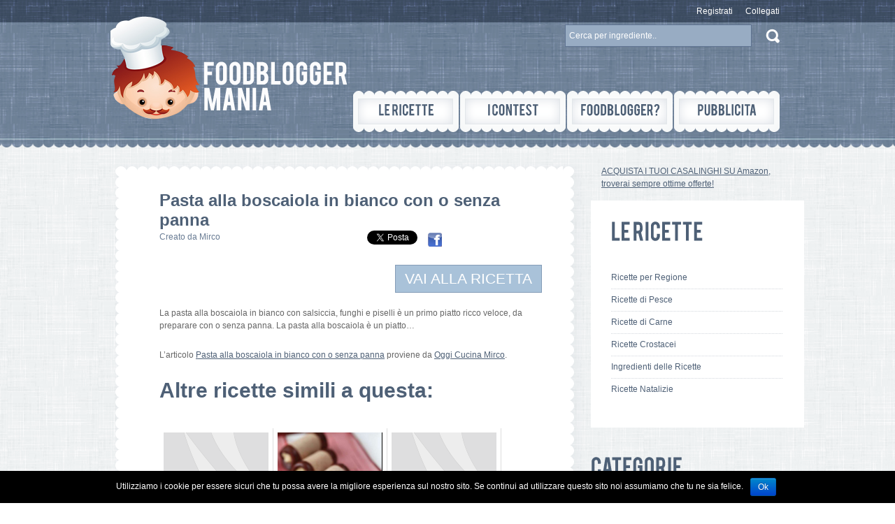

--- FILE ---
content_type: text/html; charset=UTF-8
request_url: https://foodbloggermania.it/ricetta/pasta-alla-boscaiola-in-bianco-con-o-senza-panna/
body_size: 8636
content:
<!DOCTYPE html>
<html dir="ltr" lang="it-IT">
<head>
<title>
Pasta alla boscaiola in bianco con o senza panna  |   Ricetta ed ingredienti dei Foodblogger italiani	</title>
<meta property="og:image" content=""/>
<meta property="og:title" content="Pasta alla boscaiola in bianco con o senza panna"/>
<meta name="keywords" content="ricette,ricette foodbloggers,foodbloggers,ricette foodbloggers italiani,foodbloggers italiani, &raquo; Pasta alla boscaiola in bianco con o senza panna , Food Blogger Mania , Food Blogger Mania" />
<meta name="description" content=" &raquo; Pasta alla boscaiola in bianco con o senza panna | Le ricette dei Foodblogger italiani | Food Blogger Mania" />
<meta charset="UTF-8" />
<meta name="ROBOTS" content="INDEX,FOLLOW">
<link rel="profile" href="https://gmpg.org/xfn/11" />
<link rel="index" title="Food Blogger Mania" href="https://foodbloggermania.it/" />
<link rel="icon" href="https://foodbloggermania.it/favicon.ico" type="image/x-icon" />
<link rel="shortcut icon" href="https://foodbloggermania.it/favicon.ico" type="image/x-icon"/>
<link rel="pingback" href="https://foodbloggermania.it/xmlrpc.php" />
<link rel="alternate" type="application/rss+xml" title="Food Blogger Mania" href="https://foodbloggermania.it/feed/" />
<link rel="alternate" type="application/atom+xml" title="Food Blogger Mania" href="https://foodbloggermania.it/feed/atom/" />
<!-- The HTML5 Shim is required for older browsers, mainly older versions IE -->
<!--[if lt IE 9]>
<script src="https://html5shim.googlecode.com/svn/trunk/html5.js"></script>
<![endif]-->
<!--[if lt IE 7]>
<script type="text/javascript" src="https://info.template-help.com/files/ie6_warning/ie6_script_other.js"></script>
<![endif]-->
<link rel="stylesheet" type="text/css" media="all" href="//foodbloggermania.it/wp-content/cache/wpfc-minified/937c3c0181aac4b4c0ae948026655e58/1761076406index.css" />
<link rel="stylesheet" type="text/css" media="all" href="//foodbloggermania.it/wp-content/cache/wpfc-minified/c17ceb5284e49f67cf4adbdda86cf443/1761076406index.css" />
<script type='text/javascript' src='https://foodbloggermania.it/wp-content/themes/foodmania/js/jquery.js'></script>
<link rel="alternate" type="application/rss+xml" title="Food Blogger Mania &raquo; Feed" href="https://foodbloggermania.it/feed/" />
<link rel="alternate" type="application/rss+xml" title="Food Blogger Mania &raquo; Feed dei commenti" href="https://foodbloggermania.it/comments/feed/" />
<link rel="alternate" type="application/rss+xml" title="Food Blogger Mania &raquo; Pasta alla boscaiola in bianco con o senza panna Feed dei commenti" href="https://foodbloggermania.it/ricetta/pasta-alla-boscaiola-in-bianco-con-o-senza-panna/feed/" />
<link rel='stylesheet' id='login-with-ajax-css'  href='//foodbloggermania.it/wp-content/cache/wpfc-minified/45ca57a74abb30150e1ab1176f952dc2/1761076406index.css' type='text/css' media='all' />
<link rel='stylesheet' id='contact-form-7-css'  href='//foodbloggermania.it/wp-content/cache/wpfc-minified/94980102be8c255708a6c218e0d0f0e3/1761076407index.css' type='text/css' media='all' />
<link rel='stylesheet' id='cookie-notice-front-css'  href='//foodbloggermania.it/wp-content/cache/wpfc-minified/e384da51f22d55ac7116cb3de1afccbd/1761076407index.css' type='text/css' media='all' />
<script>if (document.location.protocol != "https:") {document.location = document.URL.replace(/^http:/i, "https:");}</script><script type='text/javascript' src='https://foodbloggermania.it/wp-content/themes/foodmania/js/jquery.js?ver=3.4.2'></script>
<script type='text/javascript' src='https://foodbloggermania.it/wp-content/themes/foodmania/js/superfish.js?ver=v1.4.8'></script>
<script type='text/javascript' src='https://foodbloggermania.it/wp-content/themes/foodmania/js/cufon-yui.js?ver=1.09i'></script>
<script type='text/javascript' src='https://foodbloggermania.it/wp-content/themes/foodmania/js/cufon-replace.js?ver=1.09i'></script>
<script type='text/javascript' src='https://foodbloggermania.it/wp-content/themes/foodmania/js/Bebas_400.font.js?ver=3.4.2'></script>
<script type='text/javascript' src='https://foodbloggermania.it/wp-content/themes/foodmania/js/tabs.js?ver=3.4.2'></script>
<script type='text/javascript' src='https://foodbloggermania.it/wp-content/plugins/login-with-ajax/widget/login-with-ajax.js?ver=3.4.2'></script>
<script type='text/javascript' src='https://foodbloggermania.it/wp-includes/js/comment-reply.js?ver=3.4.2'></script>
<script type='text/javascript' src='https://foodbloggermania.it/wp-admin/js/utils.js?ver=3.4.2'></script>
<script type='text/javascript'>
/* <![CDATA[ */
var cnArgs = {"ajaxurl":"https:\/\/foodbloggermania.it\/wp-admin\/admin-ajax.php","hideEffect":"fade","cookieName":"cookie_notice_accepted","cookieValue":"TRUE","cookieTime":"2592000","cookiePath":"\/","cookieDomain":""};
/* ]]> */
</script>
<script type='text/javascript' src='https://foodbloggermania.it/wp-content/plugins/cookie-notice/js/front.js?ver=1.2.24'></script>
<link rel="EditURI" type="application/rsd+xml" title="RSD" href="https://foodbloggermania.it/xmlrpc.php?rsd" />
<link rel='prev' title='Biscotti con nocciole e corn flakes' href='https://foodbloggermania.it/ricetta/biscotti-con-nocciole-e-corn-flakes/' />
<link rel='next' title='Anemoye, lo shop facile all’ingrosso per noi donne' href='https://foodbloggermania.it/ricetta/anemoye-lo-shop-facile-allingrosso-per-noi-donne/' />
<link rel='canonical' href='https://foodbloggermania.it/ricetta/pasta-alla-boscaiola-in-bianco-con-o-senza-panna/' />
<link rel='shortlink' href='https://foodbloggermania.it/?p=556975' />
<!-- Google tag (gtag.js) -->
<script async src="https://www.googletagmanager.com/gtag/js?id=G-0KTYN73ZJM"></script>
<script>
window.dataLayer = window.dataLayer || [];
function gtag(){dataLayer.push(arguments);}
gtag('js', new Date());
gtag('config', 'G-0KTYN73ZJM');
</script>
<script type="text/javascript">
// initialise plugins
jQuery(function(){
// main navigation init
jQuery('ul.sf-menu, nav.primary .menu').superfish({
animation:   {opacity:'false', height:'show'}
});
jQuery('ul.sf-menu > li > ul > li:last-child, ul.sf-menu > li > ul > li > ul > li:last-child, nav.primary .menu > li > ul > li:last-child, nav.primary .menu > li > ul > li > ul > li:last-child').addClass('last');
jQuery('.widget.popular-posts ul li a').prepend('<span class="img-border"></span>');
});
</script>
<!--[if lt IE 9]>
<script type="text/javascript">
jQuery(function(){
jQuery('#sidebar .widget.widget_categories ul li:nth-child(2n+1)').css("paddingLeft","0");
});
</script>
<![endif]-->
</head>
<body data-rsssl=1 class="single single-post postid-556975 single-format-standard cat-15-id">
<div id="main"><!-- this encompasses the entire Web site -->
<header>
<div class="container_24">
<div class="grid_24">
<div class="logo">
<a href="https://foodbloggermania.it/"><img src="https://foodbloggermania.it/wp-content/themes/foodmania/images/logo.png" alt="Food Blogger Mania" title="Food Blogger Mania"></a>
</div>
<div class="top-banner">
</div>
<nav class="primary">
<ul class="menu"><li class="page_item page-item-50"><a href="https://foodbloggermania.it/le-ricette/">Le Ricette</a><ul class='children'><li class="page_item page-item-2047"><a href="https://foodbloggermania.it/le-ricette/community-food-bloggers-italiani/">Community</a></li><li class="page_item page-item-400395"><a href="https://foodbloggermania.it/le-ricette/ingredienti-per-le-tue-ricette/">Ingredienti per le tue Ricette</a></li><li class="page_item page-item-400392"><a href="https://foodbloggermania.it/le-ricette/ricette-con-crostacei/">Ricette con Crostacei</a></li><li class="page_item page-item-400385"><a href="https://foodbloggermania.it/le-ricette/ricette-di-carne/">Ricette di Carne</a></li><li class="page_item page-item-400383"><a href="https://foodbloggermania.it/le-ricette/ricette-di-pesce/">Ricette di Pesce</a></li><li class="page_item page-item-331386"><a href="https://foodbloggermania.it/le-ricette/ricette-natalizie-cosa-cucinare-per-natale/">Ricette Natalizie</a></li></ul></li><li class="page_item page-item-27"><a href="https://foodbloggermania.it/concorsi/">I Contest</a><ul class='children'><li class="page_item page-item-38"><a href="https://foodbloggermania.it/concorsi/come-partecipare/">Come partecipare</a></li><li class="page_item page-item-29"><a href="https://foodbloggermania.it/concorsi/concorsi-2/">Contest Attivi</a></li><li class="page_item page-item-36"><a href="https://foodbloggermania.it/concorsi/inserisci-un-contest/">Inserisci un Contest</a></li></ul></li><li class="page_item page-item-32"><a href="https://foodbloggermania.it/aggiungi-il-tuo-blog/">Foodblogger?</a><ul class='children'><li class="page_item page-item-45"><a href="https://foodbloggermania.it/aggiungi-il-tuo-blog/aggiungi-il-tuo-blog/">Aggiungi il tuo blog</a></li><li class="page_item page-item-47"><a href="https://foodbloggermania.it/aggiungi-il-tuo-blog/chi-siamo/">Chi siamo</a></li><li class="page_item page-item-16144"><a href="https://foodbloggermania.it/aggiungi-il-tuo-blog/faq/">FAQ</a></li><li class="page_item page-item-57"><a href="https://foodbloggermania.it/aggiungi-il-tuo-blog/contattaci/">Contattaci</a></li></ul></li><li class="page_item page-item-16167"><a href="https://foodbloggermania.it/pubblicita/">Pubblicita&#8217;</a></li></ul>
</nav><!--.primary-->
<div id="widget-header">
<div class="widget widget_meta">
<ul>
<li><a href="https://foodbloggermania.it/aggiungi-blog">Registrati</a></li>				<li><a href="https://foodbloggermania.it/login">Collegati</a></li>
</ul>
</div>
<div class="widget widget_search"><form method="get" id="searchform" action="https://foodbloggermania.it">
<input type="text" class="searching" value="Cerca per ingrediente.." onfocus="this.value=''" onblur="this.value='Cerca per ingrediente..'" name="s" id="s" /><input class="submit" type="submit" value="" />
</form>
</div>
</div>
</div>
</div><!--.container-->
</header>
<div class="container primary_content_wrap">
<div class="wrap">
<div class="container_24">
<div class="grid_17">
<div id="content">
<div class="box">
<div class="left-top-corner">
<div class="right-top-corner">
<div class="border-top"></div>
</div>
</div>
<div class="border-left">
<div class="border-right">
<div class="xcontent">
<div id="post-556975" class="post-556975 post type-post status-publish format-standard hentry category-abruzzo tag-articolo tag-bianco tag-funghi tag-oggi tag-panna tag-piatto tag-piselli tag-salsiccia post cat-15-id">
<article class="single-post">
<h1>Pasta alla boscaiola in bianco con o senza panna</h1>
<div class="post-meta">
<div class="titolo-post">Creato da <a href="https://foodbloggermania.it/ricetta/author/mirco/" title="Articoli scritti da: Mirco" rel="author">Mirco</a></div>
<div class="social-share-post">
<a href="https://twitter.com/share" class="twitter-share-button" data-url="https://foodbloggermania.it/ricetta/pasta-alla-boscaiola-in-bianco-con-o-senza-panna/" data-via="foodbloggerm" data-lang="it" data-count="none"></a>
<script>!function(d,s,id){var js,fjs=d.getElementsByTagName(s)[0];if(!d.getElementById(id)){js=d.createElement(s);js.id=id;js.src="//platform.twitter.com/widgets.js";fjs.parentNode.insertBefore(js,fjs);}}(document,"script","twitter-wjs");</script>
&nbsp;&nbsp;&nbsp;
<a href="http://www.facebook.com/sharer.php?u=https://foodbloggermania.it/ricetta/pasta-alla-boscaiola-in-bianco-con-o-senza-panna/" target="_blank" ><img src="/images/facebook_icon.png" alt="facebook" title="condividi su Facebook" border="0"/></a> &nbsp;&nbsp;&nbsp;
<!-- Place this tag where you want the share button to render. -->
<div class="g-plus" data-action="share" data-width="140" data-height="15" data-href="https://foodbloggermania.it/ricetta/pasta-alla-boscaiola-in-bianco-con-o-senza-panna/"></div>
</div>
</div><!--.post-meta-->
<div class="wrapper">									            	           
<div class="vai-a-sito"  style="height:60px;">
<a href="/redirect.php?POSTID=556975" target="_blank" rel="nofollow" class="button" style="float:right;"> VAI ALLA RICETTA</a>				
</div> 
<div class="post-content">
<p>La pasta alla boscaiola in bianco con salsiccia, funghi e piselli è un primo piatto ricco veloce, da preparare con o senza panna. La pasta alla boscaiola è un piatto&#8230;</p>
<p>L&#8217;articolo <a target="_blank" rel="nofollow" rel="nofollow" href="/redirect.php?URL=https://www.oggicucinamirco.it/pasta-alla-boscaiola-in-bianco-con-e-senza-panna/">Pasta alla boscaiola in bianco con o senza panna</a> proviene da <a target="_blank" rel="nofollow" rel="nofollow" href="/redirect.php?URL=https://www.oggicucinamirco.it">Oggi Cucina Mirco</a>.</p>
<h3>Altre ricette simili a questa:</h3><div style="clear: both"></div><div style="border: 0pt none ; margin: 0pt; padding: 0pt;"><a onmouseout="this.style.backgroundColor='#FFFFFF'" onmouseover="this.style.backgroundColor='#EEEEEF'" style="background-color: #FFFFFF; border-right: 1px solid #DDDDDD; border-bottom: medium none; margin: 0pt; padding: 6px; display: block; float: left; text-decoration: none; text-align: left; cursor: pointer;" href="https://foodbloggermania.it/ricetta/ciambelle-salate-peperoni-e-curcuma/"><div style="border: 0pt none ; margin: 0pt; padding: 0pt; width: 150px; height: 225px;"><div style="border: 0pt none ; margin: 0pt; padding: 0pt; background: transparent url(https://foodbloggermania.it/wp-content/plugins/related-posts-thumbnails/img/default.png) no-repeat scroll 0% 0%; -moz-background-clip: border; -moz-background-origin: padding; -moz-background-inline-policy: continuous; width: 150px; height: 150px;"></div><div style="border: 0pt none; margin: 3px 0pt 0pt; padding: 0pt; font-family: ; font-style: normal; font-variant: normal; font-weight: normal; font-size: 12px; line-height: normal; font-size-adjust: none; font-stretch: normal; -x-system-font: none; color: #333333;">Ciambelle salate peperoni e curcuma</div></div></a><a onmouseout="this.style.backgroundColor='#FFFFFF'" onmouseover="this.style.backgroundColor='#EEEEEF'" style="background-color: #FFFFFF; border-right: 1px solid #DDDDDD; border-bottom: medium none; margin: 0pt; padding: 6px; display: block; float: left; text-decoration: none; text-align: left; cursor: pointer;" href="https://foodbloggermania.it/ricetta/cialde-ripiene/"><div style="border: 0pt none ; margin: 0pt; padding: 0pt; width: 150px; height: 225px;"><div style="border: 0pt none ; margin: 0pt; padding: 0pt; background: transparent url(https://foodbloggermania.it/wp-content/uploads/2016/01/Screenshot_21-150x150.png) no-repeat scroll 0% 0%; -moz-background-clip: border; -moz-background-origin: padding; -moz-background-inline-policy: continuous; width: 150px; height: 150px;"></div><div style="border: 0pt none; margin: 3px 0pt 0pt; padding: 0pt; font-family: ; font-style: normal; font-variant: normal; font-weight: normal; font-size: 12px; line-height: normal; font-size-adjust: none; font-stretch: normal; -x-system-font: none; color: #333333;">Cialde ripiene</div></div></a><a onmouseout="this.style.backgroundColor='#FFFFFF'" onmouseover="this.style.backgroundColor='#EEEEEF'" style="background-color: #FFFFFF; border-right: 1px solid #DDDDDD; border-bottom: medium none; margin: 0pt; padding: 6px; display: block; float: left; text-decoration: none; text-align: left; cursor: pointer;" href="https://foodbloggermania.it/ricetta/our-servicelead-the-industry/"><div style="border: 0pt none ; margin: 0pt; padding: 0pt; width: 150px; height: 225px;"><div style="border: 0pt none ; margin: 0pt; padding: 0pt; background: transparent url(https://foodbloggermania.it/wp-content/plugins/related-posts-thumbnails/img/default.png) no-repeat scroll 0% 0%; -moz-background-clip: border; -moz-background-origin: padding; -moz-background-inline-policy: continuous; width: 150px; height: 150px;"></div><div style="border: 0pt none; margin: 3px 0pt 0pt; padding: 0pt; font-family: ; font-style: normal; font-variant: normal; font-weight: normal; font-size: 12px; line-height: normal; font-size-adjust: none; font-stretch: normal; -x-system-font: none; color: #333333;">Our serviceLead the Industry</div></div></a><a onmouseout="this.style.backgroundColor='#FFFFFF'" onmouseover="this.style.backgroundColor='#EEEEEF'" style="background-color: #FFFFFF; border-right: 1px solid #DDDDDD; border-bottom: medium none; margin: 0pt; padding: 6px; display: block; float: left; text-decoration: none; text-align: left; cursor: pointer;" href="https://foodbloggermania.it/ricetta/pasta-al-tonno-e-capperi/"><div style="border: 0pt none ; margin: 0pt; padding: 0pt; width: 150px; height: 225px;"><div style="border: 0pt none ; margin: 0pt; padding: 0pt; background: transparent url(https://foodbloggermania.it/wp-content/plugins/related-posts-thumbnails/img/default.png) no-repeat scroll 0% 0%; -moz-background-clip: border; -moz-background-origin: padding; -moz-background-inline-policy: continuous; width: 150px; height: 150px;"></div><div style="border: 0pt none; margin: 3px 0pt 0pt; padding: 0pt; font-family: ; font-style: normal; font-variant: normal; font-weight: normal; font-size: 12px; line-height: normal; font-size-adjust: none; font-stretch: normal; -x-system-font: none; color: #333333;">Pasta al tonno e capperi</div></div></a><a onmouseout="this.style.backgroundColor='#FFFFFF'" onmouseover="this.style.backgroundColor='#EEEEEF'" style="background-color: #FFFFFF; border-right: 1px solid #DDDDDD; border-bottom: medium none; margin: 0pt; padding: 6px; display: block; float: left; text-decoration: none; text-align: left; cursor: pointer;" href="https://foodbloggermania.it/ricetta/biscotti-pralinati/"><div style="border: 0pt none ; margin: 0pt; padding: 0pt; width: 150px; height: 225px;"><div style="border: 0pt none ; margin: 0pt; padding: 0pt; background: transparent url(https://foodbloggermania.it/wp-content/plugins/related-posts-thumbnails/img/default.png) no-repeat scroll 0% 0%; -moz-background-clip: border; -moz-background-origin: padding; -moz-background-inline-policy: continuous; width: 150px; height: 150px;"></div><div style="border: 0pt none; margin: 3px 0pt 0pt; padding: 0pt; font-family: ; font-style: normal; font-variant: normal; font-weight: normal; font-size: 12px; line-height: normal; font-size-adjust: none; font-stretch: normal; -x-system-font: none; color: #333333;">BISCOTTI PRALINATI</div></div></a><a onmouseout="this.style.backgroundColor='#FFFFFF'" onmouseover="this.style.backgroundColor='#EEEEEF'" style="background-color: #FFFFFF; border-right: 1px solid #DDDDDD; border-bottom: medium none; margin: 0pt; padding: 6px; display: block; float: left; text-decoration: none; text-align: left; cursor: pointer;" href="https://foodbloggermania.it/ricetta/muffin-ai-mirtilli-e-cioccolato-bianco/"><div style="border: 0pt none ; margin: 0pt; padding: 0pt; width: 150px; height: 225px;"><div style="border: 0pt none ; margin: 0pt; padding: 0pt; background: transparent url(https://foodbloggermania.it/wp-content/plugins/related-posts-thumbnails/img/default.png) no-repeat scroll 0% 0%; -moz-background-clip: border; -moz-background-origin: padding; -moz-background-inline-policy: continuous; width: 150px; height: 150px;"></div><div style="border: 0pt none; margin: 3px 0pt 0pt; padding: 0pt; font-family: ; font-style: normal; font-variant: normal; font-weight: normal; font-size: 12px; line-height: normal; font-size-adjust: none; font-stretch: normal; -x-system-font: none; color: #333333;">Muffin ai Mirtilli e Cioccolato Bianco</div></div></a></div><div style="clear: both"></div>            	                            	                            </div><!--.post-content--></div>
<div class="post-meta">
Tags: <a href="https://foodbloggermania.it/tag/ricette/articolo/" rel="tag">articolo</a>, <a href="https://foodbloggermania.it/tag/ricette/bianco/" rel="tag">bianco</a>, <a href="https://foodbloggermania.it/tag/ricette/funghi/" rel="tag">funghi</a>, <a href="https://foodbloggermania.it/tag/ricette/oggi/" rel="tag">Oggi</a>, <a href="https://foodbloggermania.it/tag/ricette/panna/" rel="tag">panna</a>, <a href="https://foodbloggermania.it/tag/ricette/piatto/" rel="tag">piatto</a>, <a href="https://foodbloggermania.it/tag/ricette/piselli/" rel="tag">piselli</a>, <a href="https://foodbloggermania.it/tag/ricette/salsiccia/" rel="tag">salsiccia</a>                   </div>
</article>
<div class="vai-a-sito">
<a href="/redirect.php?POSTID=556975" target="_blank" rel="nofollow" class="button" > VAI ALLA RICETTA</a>
<div class="social-share-post">
<a href="https://twitter.com/share" class="twitter-share-button" data-url="https://foodbloggermania.it/ricetta/pasta-alla-boscaiola-in-bianco-con-o-senza-panna/" data-via="foodbloggerm" data-lang="it" data-count="none"></a>
<script>!function(d,s,id){var js,fjs=d.getElementsByTagName(s)[0];if(!d.getElementById(id)){js=d.createElement(s);js.id=id;js.src="//platform.twitter.com/widgets.js";fjs.parentNode.insertBefore(js,fjs);}}(document,"script","twitter-wjs");</script>
&nbsp;&nbsp;&nbsp;
<a href="http://www.facebook.com/sharer.php?u=https://foodbloggermania.it/ricetta/pasta-alla-boscaiola-in-bianco-con-o-senza-panna/" target="_blank" ><img src="/images/facebook_icon.png" alt="facebook" title="condividi su Facebook" border="0"/></a> &nbsp;&nbsp;&nbsp;
<!-- Place this tag where you want the share button to render. -->
<div class="g-plus" data-action="share" data-width="140" data-height="15" data-href="https://foodbloggermania.it/ricetta/pasta-alla-boscaiola-in-bianco-con-o-senza-panna/"></div>
</div>							
</div> 
<!-- You can start editing here. -->
<!-- If comments are open, but there are no comments. -->
<p class="nocomments"><br/>Nessun commento...</p>
<div id="respond">
<h3>Inserisci un Commento</h3>
<div class="cancel-comment-reply">
<small><a rel="nofollow" id="cancel-comment-reply-link" href="/ricetta/pasta-alla-boscaiola-in-bianco-con-o-senza-panna/#respond" style="display:none;">Fare clic qui per annullare la risposta.</a></small>
</div>
<p>Devi effettuare il <a href="https://foodbloggermania.it/login?redirect_to=https%3A%2F%2Ffoodbloggermania.it%2Fricetta%2Fpasta-alla-boscaiola-in-bianco-con-o-senza-panna%2F">Login</a> per inserire un commento.</p>
</div>
</div>
</div>
</div>
<div class="left-bot-corner">
<div class="right-bot-corner">
<div class="border-bot"></div>
</div>
</div>
</div>
</div>[an error occurred while processing this directive]
</div>
<script type="text/javascript">
window.___gcfg = {lang: 'it'};
(function() {
var po = document.createElement('script'); po.type = 'text/javascript'; po.async = true;
po.src = 'https://apis.google.com/js/plusone.js';
var s = document.getElementsByTagName('script')[0]; s.parentNode.insertBefore(po, s);
})();
</script>
</div><div class="grid_7"><aside id="sidebar">
<div style="margin:15px;">
<a rel="nofollow noreferrer" href="https://www.amazon.it/stores/page/8281A27D-5CE1-41B4-A2AE-3CFD6573E189?_encoding=UTF8&store_ref=SB_A026844432YV60L11LQIR-A03195871V1KLHA98Q9FI&pd_rd_plhdr=t&aaxitk=87bdf50bbfc31a5878d2d20c78ba2de0&hsa_cr_id=0&lp_asins=B0856VNHS8%2CB0C6YZZ6H3%2CB0CMH7PS34&lp_query=kasanova&lp_slot=auto-sparkle-hsa-tetris&pd_rd_w=FLt0K&content-id=amzn1.sym.b580b30c-dd62-441e-ab95-5e749dbe7889%3Aamzn1.sym.b580b30c-dd62-441e-ab95-5e749dbe7889&pf_rd_p=b580b30c-dd62-441e-ab95-5e749dbe7889&pf_rd_r=9C9Z9JNEFY6XRV35SKP2&pd_rd_wg=evg5o&pd_rd_r=ac4d2fcd-5de8-4fb8-b074-49734057176a&linkCode=ll2&tag=riccardolo-21&linkId=d8002fab1a44f092aad3b550f5164a43&language=it_IT&ref_=as_li_ss_tl" target="_blank">
ACQUISTA I TUOI CASALINGHI SU Amazon, troverai sempre ottime offerte! 
</a>
</div>
<div id="text-2" class="widget widget_text"><h3>Le Ricette</h3>			<div class="textwidget"><ul><li><a href="https://foodbloggermania.it/le-ricette/">Ricette per Regione</a></li> 
<li><a href="https://foodbloggermania.it/le-ricette/ricette-di-pesce/">Ricette di Pesce</a></li> 
<li><a href="https://foodbloggermania.it/le-ricette/ricette-di-carne/">Ricette di Carne</a></li> 
<li><a href="https://foodbloggermania.it/le-ricette/ricette-con-crostacei/">Ricette Crostacei</a></li> 
<li><a href="https://foodbloggermania.it/le-ricette/ingredienti-per-le-tue-ricette/">Ingredienti delle Ricette</a></li> 
<li><a href="https://foodbloggermania.it/le-ricette/ricette-natalizie-cosa-cucinare-per-natale/">Ricette Natalizie</a></li> 
</ul></div>
</div><div id="categories-2" class="widget widget_categories"><h3>Categorie</h3>		<ul>
<li class="cat-item cat-item-15"><a href="https://foodbloggermania.it/ricette/abruzzo/" title="Abruzzo">Abruzzo</a>
</li>
<li class="cat-item cat-item-9967"><a href="https://foodbloggermania.it/ricette/ricette-antipasti/" title="Ricette di antipasti">Antipasti</a>
</li>
<li class="cat-item cat-item-19"><a href="https://foodbloggermania.it/ricette/basilicata/" title="Basilicata">Basilicata</a>
</li>
<li class="cat-item cat-item-20"><a href="https://foodbloggermania.it/ricette/calabria/" title="Calabria">Calabria</a>
</li>
<li class="cat-item cat-item-17"><a href="https://foodbloggermania.it/ricette/campania/" title="Campania">Campania</a>
</li>
<li class="cat-item cat-item-2025"><a href="https://foodbloggermania.it/ricette/consiglifbmania/" title="Questa sezione contiene consigli, suggerimenti e piccole recensioni di prodotti che abbiamo avuto il piacere di provare.">Consigli di FBMania</a>
</li>
<li class="cat-item cat-item-24"><a href="https://foodbloggermania.it/ricette/contest/" title="Food Contest">Contest</a>
</li>
<li class="cat-item cat-item-9970"><a href="https://foodbloggermania.it/ricette/ricette-dessert/" title="Ricette dessert">Dessert</a>
</li>
<li class="cat-item cat-item-10"><a href="https://foodbloggermania.it/ricette/emiliaromagna/" title="Emilia Romagna">Emilia Romagna</a>
</li>
<li class="cat-item cat-item-10213"><a href="https://foodbloggermania.it/ricette/eventi-2/" title="Eventi legati al mondo della cucina, sagre, manifestazioni , corsi e molto altro!!">Eventi</a>
</li>
<li class="cat-item cat-item-8"><a href="https://foodbloggermania.it/ricette/friuliveneziagiulia/" title="Friuli Venezia Giulia">Friuli Venezia Giulia</a>
</li>
<li class="cat-item cat-item-14"><a href="https://foodbloggermania.it/ricette/lazio/" title="lazio">Lazio</a>
</li>
<li class="cat-item cat-item-11"><a href="https://foodbloggermania.it/ricette/liguria/" title="Liguria">Liguria</a>
</li>
<li class="cat-item cat-item-6"><a href="https://foodbloggermania.it/ricette/lombardia/" title="Lombardia">Lombardia</a>
</li>
<li class="cat-item cat-item-12"><a href="https://foodbloggermania.it/ricette/marche/" title="marche">Marche</a>
</li>
<li class="cat-item cat-item-16"><a href="https://foodbloggermania.it/ricette/molise/" title="Molise">Molise</a>
</li>
<li class="cat-item cat-item-5"><a href="https://foodbloggermania.it/ricette/piemonte/" title="Piemonte">Piemonte</a>
</li>
<li class="cat-item cat-item-9968"><a href="https://foodbloggermania.it/ricette/ricette-primi/" title="Le ricette per primo">Primi</a>
</li>
<li class="cat-item cat-item-18"><a href="https://foodbloggermania.it/ricette/puglia/" title="Puglia">Puglia</a>
</li>
<li class="cat-item cat-item-22"><a href="https://foodbloggermania.it/ricette/sardegna/" title="Sardegna">Sardegna</a>
</li>
<li class="cat-item cat-item-9969"><a href="https://foodbloggermania.it/ricette/ricette-secondi/" title="Visualizza tutti gli articoli archiviati in Secondi">Secondi</a>
</li>
<li class="cat-item cat-item-21"><a href="https://foodbloggermania.it/ricette/sicilia/" title="Sicilia">Sicilia</a>
</li>
<li class="cat-item cat-item-3"><a href="https://foodbloggermania.it/ricette/toscana/" title="Toscana">Toscana</a>
</li>
<li class="cat-item cat-item-7"><a href="https://foodbloggermania.it/ricette/trentino-alto-adige/" title="Trentino Alto Adige">Trentino Alto Adige</a>
</li>
<li class="cat-item cat-item-13"><a href="https://foodbloggermania.it/ricette/umbria/" title="Umbria">Umbria</a>
</li>
<li class="cat-item cat-item-1"><a href="https://foodbloggermania.it/ricette/uncategorized/" title="Visualizza tutti gli articoli archiviati in Uncategorized">Uncategorized</a>
</li>
<li class="cat-item cat-item-4"><a href="https://foodbloggermania.it/ricette/valledaosta/" title="Valle d&#039;Aosta">Valle d&#039;Aosta</a>
</li>
<li class="cat-item cat-item-9"><a href="https://foodbloggermania.it/ricette/veneto/" title="Veneto">Veneto</a>
</li>
</ul>
</div><div id="tag_cloud-2" class="widget widget_tag_cloud"><h3>Cerca per Tag</h3><div class="tagcloud"><a href='https://foodbloggermania.it/tag/ricette/acqua/' class='tag-link-60' title='10.995 argomenti' style='font-size: 18.289156626506pt;'>acqua</a>
<a href='https://foodbloggermania.it/tag/ricette/aglio/' class='tag-link-459' title='4.732 argomenti' style='font-size: 12.21686746988pt;'>aglio</a>
<a href='https://foodbloggermania.it/tag/ricette/articolo/' class='tag-link-572' title='6.810 argomenti' style='font-size: 14.746987951807pt;'>articolo</a>
<a href='https://foodbloggermania.it/tag/ricette/biscotti/' class='tag-link-137' title='3.502 argomenti' style='font-size: 9.855421686747pt;'>biscotti</a>
<a href='https://foodbloggermania.it/tag/ricette/burro/' class='tag-link-75' title='7.514 argomenti' style='font-size: 15.590361445783pt;'>burro</a>
<a href='https://foodbloggermania.it/tag/ricette/cacao/' class='tag-link-259' title='2.908 argomenti' style='font-size: 8.5060240963855pt;'>cacao</a>
<a href='https://foodbloggermania.it/tag/ricette/carne/' class='tag-link-333' title='2.715 argomenti' style='font-size: 8pt;'>carne</a>
<a href='https://foodbloggermania.it/tag/ricette/cioccolato/' class='tag-link-242' title='7.322 argomenti' style='font-size: 15.253012048193pt;'>cioccolato</a>
<a href='https://foodbloggermania.it/tag/ricette/ciotola/' class='tag-link-431' title='3.338 argomenti' style='font-size: 9.5180722891566pt;'>ciotola</a>
<a href='https://foodbloggermania.it/tag/ricette/cipolla/' class='tag-link-67' title='2.984 argomenti' style='font-size: 8.6746987951807pt;'>cipolla</a>
<a href='https://foodbloggermania.it/tag/ricette/cottura/' class='tag-link-108' title='5.282 argomenti' style='font-size: 12.89156626506pt;'>cottura</a>
<a href='https://foodbloggermania.it/tag/ricette/cucchiai/' class='tag-link-570' title='8.286 argomenti' style='font-size: 16.265060240964pt;'>cucchiai</a>
<a href='https://foodbloggermania.it/tag/ricette/cucina/' class='tag-link-202' title='6.391 argomenti' style='font-size: 14.409638554217pt;'>cucina</a>
<a href='https://foodbloggermania.it/tag/ricette/dell/' class='tag-link-37' title='4.776 argomenti' style='font-size: 12.21686746988pt;'>dell</a>
<a href='https://foodbloggermania.it/tag/ricette/dolci/' class='tag-link-186' title='3.401 argomenti' style='font-size: 9.6867469879518pt;'>dolci</a>
<a href='https://foodbloggermania.it/tag/ricette/facebook/' class='tag-link-995' title='2.807 argomenti' style='font-size: 8.3373493975904pt;'>Facebook</a>
<a href='https://foodbloggermania.it/tag/ricette/farina/' class='tag-link-26' title='15.246 argomenti' style='font-size: 20.650602409639pt;'>farina</a>
<a href='https://foodbloggermania.it/tag/ricette/formaggio/' class='tag-link-334' title='3.212 argomenti' style='font-size: 9.3493975903614pt;'>formaggio</a>
<a href='https://foodbloggermania.it/tag/ricette/forno/' class='tag-link-831' title='13.984 argomenti' style='font-size: 20.144578313253pt;'>forno</a>
<a href='https://foodbloggermania.it/tag/ricette/fuoco/' class='tag-link-473' title='2.941 argomenti' style='font-size: 8.6746987951807pt;'>fuoco</a>
<a href='https://foodbloggermania.it/tag/ricette/giorno/' class='tag-link-827' title='3.520 argomenti' style='font-size: 10.024096385542pt;'>giorno</a>
<a href='https://foodbloggermania.it/tag/ricette/glutine/' class='tag-link-545' title='3.101 argomenti' style='font-size: 9.0120481927711pt;'>glutine</a>
<a href='https://foodbloggermania.it/tag/ricette/gr/' class='tag-link-303' title='4.277 argomenti' style='font-size: 11.373493975904pt;'>gr</a>
<a href='https://foodbloggermania.it/tag/ricette/impasto/' class='tag-link-850' title='7.929 argomenti' style='font-size: 15.927710843373pt;'>impasto</a>
<a href='https://foodbloggermania.it/tag/ricette/latte/' class='tag-link-467' title='8.963 argomenti' style='font-size: 16.771084337349pt;'>latte</a>
<a href='https://foodbloggermania.it/tag/ricette/lievito/' class='tag-link-132' title='6.048 argomenti' style='font-size: 13.903614457831pt;'>lievito</a>
<a href='https://foodbloggermania.it/tag/ricette/limone/' class='tag-link-411' title='5.538 argomenti' style='font-size: 13.228915662651pt;'>limone</a>
<a href='https://foodbloggermania.it/tag/ricette/mandorle/' class='tag-link-466' title='2.916 argomenti' style='font-size: 8.5060240963855pt;'>mandorle</a>
<a href='https://foodbloggermania.it/tag/ricette/olio/' class='tag-link-55' title='18.169 argomenti' style='font-size: 22pt;'>olio</a>
<a href='https://foodbloggermania.it/tag/ricette/padella/' class='tag-link-106' title='3.263 argomenti' style='font-size: 9.3493975903614pt;'>padella</a>
<a href='https://foodbloggermania.it/tag/ricette/pane/' class='tag-link-370' title='4.303 argomenti' style='font-size: 11.373493975904pt;'>pane</a>
<a href='https://foodbloggermania.it/tag/ricette/panna/' class='tag-link-290' title='4.314 argomenti' style='font-size: 11.373493975904pt;'>panna</a>
<a href='https://foodbloggermania.it/tag/ricette/parmigiano/' class='tag-link-1273' title='2.888 argomenti' style='font-size: 8.5060240963855pt;'>parmigiano</a>
<a href='https://foodbloggermania.it/tag/ricette/perch/' class='tag-link-468' title='4.803 argomenti' style='font-size: 12.21686746988pt;'>perch</a>
<a href='https://foodbloggermania.it/tag/ricette/piatto/' class='tag-link-31' title='4.957 argomenti' style='font-size: 12.55421686747pt;'>piatto</a>
<a href='https://foodbloggermania.it/tag/ricette/pizzico/' class='tag-link-676' title='3.693 argomenti' style='font-size: 10.361445783133pt;'>pizzico</a>
<a href='https://foodbloggermania.it/tag/ricette/pomodoro/' class='tag-link-173' title='2.734 argomenti' style='font-size: 8.1686746987952pt;'>pomodoro</a>
<a href='https://foodbloggermania.it/tag/ricette/preparazione/' class='tag-link-319' title='3.373 argomenti' style='font-size: 9.6867469879518pt;'>preparazione</a>
<a href='https://foodbloggermania.it/tag/ricette/prezzemolo/' class='tag-link-1029' title='2.911 argomenti' style='font-size: 8.5060240963855pt;'>prezzemolo</a>
<a href='https://foodbloggermania.it/tag/ricette/ricette/' class='tag-link-142' title='6.065 argomenti' style='font-size: 13.903614457831pt;'>ricette</a>
<a href='https://foodbloggermania.it/tag/ricette/ricotta/' class='tag-link-253' title='3.766 argomenti' style='font-size: 10.530120481928pt;'>ricotta</a>
<a href='https://foodbloggermania.it/tag/ricette/uova/' class='tag-link-73' title='6.418 argomenti' style='font-size: 14.409638554217pt;'>uova</a>
<a href='https://foodbloggermania.it/tag/ricette/uovo/' class='tag-link-179' title='3.291 argomenti' style='font-size: 9.5180722891566pt;'>uovo</a>
<a href='https://foodbloggermania.it/tag/ricette/vino/' class='tag-link-1245' title='3.790 argomenti' style='font-size: 10.530120481928pt;'>vino</a>
<a href='https://foodbloggermania.it/tag/ricette/zucchero/' class='tag-link-33' title='14.463 argomenti' style='font-size: 20.313253012048pt;'>zucchero</a></div>
</div></aside><!--sidebar--></div>
<div class="clear"></div>
</div><!--.wrapper-->
</div><!--.container-->
<footer id="footer">
<div id="widget-footer">
<div class="container_24">
<div class="grid_24">
<div class="wrapper">						<div class="widget-area">
<h4>Info</h4>
<ul>
<li> <a href="https://foodbloggermania.it/aggiungi-il-tuo-blog/chi-siamo/">Chi Siamo </a></li>
<li> Cerca una Ricetta </li>
<li> <a href="https://foodbloggermania.it/pubblicita/">Pubblicit&agrave;</a> </li>
<li> <a href="https://foodbloggermania.it/aggiungi-il-tuo-blog/contattaci/">Contattaci </a></li>
<li> <a href="http://www.facebook.com/Foodbloggermania" target="_blank">Facebook</a></li>
<li> <a href="https://twitter.com/foodbloggerm" target="_blank">Twitter</a></li>
<li> <a href="https://google.com/+FoodBloggerMania" target="_blank">Google+</a></li>
</ul>
</div>
<div class="widget-area">
<h4>Archivio</h4>
<ul>
<li><a href='https://foodbloggermania.it/ricetta/2025/10/' title='ottobre 2025'>ottobre 2025</a></li>
<li><a href='https://foodbloggermania.it/ricetta/2025/09/' title='settembre 2025'>settembre 2025</a></li>
<li><a href='https://foodbloggermania.it/ricetta/2025/08/' title='agosto 2025'>agosto 2025</a></li>
<li><a href='https://foodbloggermania.it/ricetta/2025/07/' title='luglio 2025'>luglio 2025</a></li>
<li><a href='https://foodbloggermania.it/ricetta/2025/06/' title='giugno 2025'>giugno 2025</a></li>
<li><a href='https://foodbloggermania.it/ricetta/2025/05/' title='maggio 2025'>maggio 2025</a></li>
<li><a href='https://foodbloggermania.it/ricetta/2025/04/' title='aprile 2025'>aprile 2025</a></li>
<li><a href='https://foodbloggermania.it/ricetta/2025/03/' title='marzo 2025'>marzo 2025</a></li>
</ul>
</div>
<div class="widget-area">
<h4>Pagine Utili</h4>
<ul>
<li> <a href="https://foodbloggermania.it/concorsi/">Come trovare un contest</a></li> 
<li><a href="https://foodbloggermania.it/aggiungi-il-tuo-blog/aggiungi-il-tuo-blog/"> Pubblica le tue ricette</a></li>
<li><a href="https://foodbloggermania.it/aggiungi-blog">Registrati</a></li>
<li><a href="https://foodbloggermania.it/le-ricette/community-food-bloggers-italiani/">Tutti i FoodBlogger</a></li>
</ul>
</div>
<div class="widget-area">
<h4>Sei un Foodblogger?</h4>
<ul>
<li><a href="https://foodbloggermania.it/aggiungi-blog">Registrati</a></li>				<li><a href="https://foodbloggermania.it/login">Collegati</a></li>
</ul>
</div>
</div>
</div>
</div>
</div>
<div class="container_24 copyright">
<div class="grid_24">
<p><span class="fright">Fodd Blogger Mania, Tutti i diritti Riservati . Creato da Riccardo Lorini </span> Sponsored by  GioiadellaCasa.it</p>
</div>
</div>
</footer>
</div>[an error occurred while processing this directive]
<!-- Powered by WPtouch: 3.2.2 --><script type='text/javascript' src='https://foodbloggermania.it/wp-includes/js/hoverIntent.js?ver=r6'></script>
<script type='text/javascript'>
/* <![CDATA[ */
var commonL10n = {"warnDelete":"Si stanno per eliminare definitivamente gli elementi selezionati.\n 'Annulla' per interrompere, 'OK' per eliminare."};
/* ]]> */
</script>
<script type='text/javascript' src='https://foodbloggermania.it/wp-admin/js/common.js?ver=3.4.2'></script>
<script type='text/javascript' src='https://foodbloggermania.it/wp-content/plugins/contact-form-7/includes/js/jquery.form.min.js?ver=3.25.0-2013.01.18'></script>
<script type='text/javascript'>
/* <![CDATA[ */
var _wpcf7 = {"loaderUrl":"https:\/\/foodbloggermania.it\/wp-content\/plugins\/contact-form-7\/images\/ajax-loader.gif","sending":"Invio..."};
/* ]]> */
</script>
<script type='text/javascript' src='https://foodbloggermania.it/wp-content/plugins/contact-form-7/includes/js/scripts.js?ver=3.3.3'></script>
<div id="cookie-notice" class="cn-bottom bootstrap" style="color: #fff; background-color: #000;"><div class="cookie-notice-container"><span id="cn-notice-text">Utilizziamo i cookie per essere sicuri che tu possa avere la migliore esperienza sul nostro sito. Se continui ad utilizzare questo sito noi assumiamo che tu ne sia felice.</span><a href="" id="cn-accept-cookie" data-cookie-set="accept" class="cn-set-cookie button bootstrap">Ok</a>
</div>
</div> <!-- this is used by many Wordpress features and for plugins to work proporly -->
<script type="text/javascript"> Cufon.now(); 
</script>
</body>
</html><!-- WP Fastest Cache file was created in 0.51492381095886 seconds, on 24-10-25 7:30:19 meta-externalagent/1.1 (+https://developers.facebook.com/docs/sharing/webmasters/crawler)-->

--- FILE ---
content_type: text/html; charset=utf-8
request_url: https://accounts.google.com/o/oauth2/postmessageRelay?parent=https%3A%2F%2Ffoodbloggermania.it&jsh=m%3B%2F_%2Fscs%2Fabc-static%2F_%2Fjs%2Fk%3Dgapi.lb.en.W5qDlPExdtA.O%2Fd%3D1%2Frs%3DAHpOoo8JInlRP_yLzwScb00AozrrUS6gJg%2Fm%3D__features__
body_size: 162
content:
<!DOCTYPE html><html><head><title></title><meta http-equiv="content-type" content="text/html; charset=utf-8"><meta http-equiv="X-UA-Compatible" content="IE=edge"><meta name="viewport" content="width=device-width, initial-scale=1, minimum-scale=1, maximum-scale=1, user-scalable=0"><script src='https://ssl.gstatic.com/accounts/o/2580342461-postmessagerelay.js' nonce="sRUN7eCSzoFMSJFpQiOxwQ"></script></head><body><script type="text/javascript" src="https://apis.google.com/js/rpc:shindig_random.js?onload=init" nonce="sRUN7eCSzoFMSJFpQiOxwQ"></script></body></html>

--- FILE ---
content_type: text/css
request_url: https://foodbloggermania.it/wp-content/cache/wpfc-minified/937c3c0181aac4b4c0ae948026655e58/1761076406index.css
body_size: 6759
content:
@charset utf-8; html,body,div,span,object,iframe,blockquote,pre,abbr,address,cite,code,del,dfn,em,img,ins,kbd,q,samp,small,strong,var,fieldset,form,table,caption,tbody,tfoot,thead,tr,th,td,article,aside,dialog,figure,footer,header,hgroup,menu,nav,section,time,mark,audio,video{
margin:0;
padding:0;
vertical-align:baseline;
}
article,aside,dialog,figure,footer,header,hgroup,menu,nav,section,time,mark,audio,video {
display:block;
}
textarea{
font:101%/1.5em Arial, Helvetica, sans-serif;
}
blockquote{
quotes:none;
border-left: 1px solid #CCCCCC;
font-style: italic;
margin-left: 2em;
}
q{
quotes:none;
font-style: italic;
}
blockquote:before,blockquote:after,q:before,q:after{
content:'';content:none;
}
:focus{
outline:none;
} a{
text-decoration:underline;
border:0;
color:#4e6076;
}
a:hover,a:focus{
text-decoration:none;
}
a img{
border:0;
}
abbr,acronym{
border-bottom:1px dotted;
font-variant:small-caps;
}
address,cite,em,i{
font-style:italic;
}
blockquote p{
margin:0 1.5em 1.5em;
padding:0.75em;
}
code,kbd,tt{
font-family:"Courier New", Courier, monospace, serif;
line-height:1;
}
del{
text-decoration:line-through;
}
dfn{
border-bottom:1px dashed;
font-style:italic;
}
dl{
margin:0;
}
dt{
font-weight:700;
}
dd{
margin:0 0 1.5em 0;
}
h1,h2,h3,h4,h5,h6{
font-weight:700;
padding:0;
}
h1{
font-size:2em;
line-height:1.2em;
color:#4E6076;
margin:0 0 0.75em;
}
h1.page-title { 
font-size:3em;
}
h1 span { color:#fb5a27;}
h2{
font-size:25px;
line-height:28px;
font-weight:normal;
margin:0 0 1em;
}
h2 a {
color:#7c7c7c;
text-decoration:none;
}
h2 a:hover { color:#fb5a27;} 
h3{
font-size:30px;
line-height:1.2em;
color:#4e6076;
margin:0 0 36px 0;
}
h3#comments { font-size:22px;}
h4{
font-size:1em;
margin:0 0 1.5em;
}
h5{
font-size:0.8333em;
margin:0 0 1.8em;
}
h6{
font-size:0.666em;
margin:0 0 2.25em;
}
img{
display:inline-block;
vertical-align:text-bottom;
}
ins{
text-decoration:overline;
}
mark {
background-color:#ff9;
color:#000;
font-style:italic;
font-weight:bold;
}
ol{
list-style:outside decimal;
}
p{
font-weight:300;
margin:0 0 2em;
}
pre{
font-family:"Courier New", Courier, monospace, serif;
margin:0 0 1.5em;
border-left: 1px solid #CCCCCC;
margin-left: 2em;
padding-left: 2em;
}
sub{
top:0.4em;
font-size:0.85em;
line-height:1;
position:relative;
vertical-align:baseline;
}
sup{
font-size:0.85em;
line-height:1;
position:relative;
bottom:0.5em;
vertical-align:baseline;
}
strong,b{
font-weight:700;
}
ul{
list-style:outside disc;
}
ul,ol{
margin:0 0 1.5em 1.5em;
padding:0;
}
li ul{
padding:0;
margin:0 0 0 2em;
list-style-position:outside;
list-style-type:circle;
}
li ol {
padding:0;
margin:0 0 0 2em;
list-style-position:outside;
}
table{
border-collapse:collapse;
border-spacing:0;
margin:0 0 1.5em;
padding:0;
width:100%;
border:none;
}
caption{
font-style:italic;
text-align:left;
}
tr.alt td{
background:#eee;
}
td{
border:0;
padding:0.5em 1em;
vertical-align:middle;
border-bottom:1px solid #eee;
line-height:1.5em;
}
th{
font-weight:700;
padding:0.5em 1em;
vertical-align:middle;
background:#eee;
text-align:left;
}
button{
-x-system-font: none;
cursor:pointer;
display:block;
font-size:0.99em;
height:2em;
line-height:1.5em;
margin:0.8em 0 0;
padding:0 0.5em;
}
button::-moz-focus-inner {
border: 0;
}
fieldset{
border:0;
margin:0 0 1.5em;
position:relative;
padding:1.5em 0 0;
}
fieldset fieldset{
clear:both;
margin:0 0 0.75em;
padding:0 0 0 1.5em;
}
input{
border:1px solid #ccc;
border-bottom-color:#eee;
border-right-color:#eee;
font-size:1em;
line-height:1.5em;
padding:.3em;
margin:0 0 0.75em;
}
input[type=file]{
height:2.25em;
font-size:1em;
padding:0;
border:0;
border:1px solid #ccc !ie;
}
textarea{
border:1px solid #ccc;
border-bottom-color:#eee;
border-right-color:#eee;
margin:0;
padding:.3em;
}
select{
border:1px solid #ccc;
border-bottom-color:#eee;
border-right-color:#eee;
font-size:1em;
line-height:1.5em;
margin-bottom:0.75em;
padding:0.25em;
height:2.25em;
}
optgroup {
font-weight:700;
font-style:normal;
text-indent:0.2em;
}
optgroup + optgroup {
margin-top:1em;
}
option{
font-size:1em;
height:1.5em;
padding:0;
text-indent:1em;
}
label{
cursor:pointer;
display:block;
margin:0;
padding:0;
}
label input{
background:0;
border:0;
line-height:1.5em;
margin:0 0.5em 0 0;
padding:0;
width:auto;
}
legend{
font-size:1.1666em;
font-weight:700;
left:0;
margin:0;
padding:0;
} body{
background:url(//foodbloggermania.it/wp-content/themes/foodmania/images/body-tail.gif) repeat center top fixed;
color: #666666;
font: 100%/1.125em Arial, Helvetica, sans-serif;
position:relative;
}
#main {
font-size:.75em;
}
.container {
width: 1020px;
margin: 0 auto;
position:relative;
} header { background:url(//foodbloggermania.it/wp-content/themes/foodmania/images/header-tail.png) repeat-x center top;}
header .container_24 {
height:211px;
position:relative;
z-index:2;
} .logo {
position:absolute;
left:-7px;
top:23px;
}
.logo h1,
.logo h2 {
font-size:42px;
line-height:1.2em;
margin-bottom:0;
}
.logo h1 a,
.logo h2 a {
color:#fff;
text-decoration:none;
} #widget-header {
}
#widget-header .widget.widget_meta {
position:absolute;
right:0;
top:0;
}
#widget-header .widget.widget_meta h3 { display:none;}
#widget-header .widget.widget_meta ul { margin:0;}
#widget-header .widget.widget_meta ul li {
list-style-type:none;
float:left;
margin-left:18px;
line-height:32px;
}
#widget-header .widget.widget_meta ul li a {
color:white;
text-decoration:none;
}
#widget-header .widget.widget_search {
position:absolute;
right:0;
top:35px;
}  nav.primary {
} .sf-menu, .sf-menu *, nav.primary .menu, nav.primary .menu * {
margin:			0;
padding:		0;
list-style:		none;
}
.sf-menu, nav.primary .menu {
line-height:	1.0;
}
.sf-menu ul, nav.primary .menu ul {
position:		absolute;
top:			-999em;
width:			10em; }
.sf-menu ul li, nav.primary .menu ul li {
width:			100%;
}
.sf-menu li:hover, nav.primary .menu li:hover {
visibility:		inherit; }
.sf-menu li, nav.primary .menu li {
float:			left;
position:		relative;
}
.sf-menu a, nav.primary .menu a {
display:		block;
position:		relative;
} 
.sf-menu li:hover ul, nav.primary .menu li:hover ul,
.sf-menu li.sfHover ul, nav.primary .menu li.sfHover ul {
left:			2px;
top:			48px; z-index:		5;
width:151px;
}
ul.sf-menu li:hover li ul, nav.primary .menu li:hover li ul,
ul.sf-menu li.sfHover li ul, nav.primary .menu li.sfHover li ul {
top:			-999em;
}
ul.sf-menu li li:hover ul, nav.primary .menu li li:hover ul,
ul.sf-menu li li.sfHover ul, nav.primary .menu li li.sfHover ul {
left:			125px; top:			-18px;
}
ul.sf-menu li li:hover li ul, nav.primary .menu li li:hover li ul,
ul.sf-menu li li.sfHover li ul, nav.primary .menu li li.sfHover li ul {
top:			-999em;
}
ul.sf-menu li li li:hover ul, nav.primary .menu li li li:hover ul,
ul.sf-menu li li li.sfHover ul, nav.primary .menu li li li.sfHover ul {
left:			10em; top:			0;
} .sf-menu, nav.primary .menu {
max-width:760px;
margin-top:130px;
float:right;
}
.sf-menu a, nav.primary .menu a {
text-decoration:none;
}
.sf-menu a, .sf-menu a:visited, nav.primary .menu a, nav.primary .menu a:visited  { color:#4e6076;
}
.sf-menu > li > a, nav.primary .menu > li > a {
width:151px;
text-align:center;
line-height:59px;
background:url(//foodbloggermania.it/wp-content/themes/foodmania/images/nav-button-bg.png) no-repeat left top;
font-size:18px;
text-transform:uppercase;
margin-left:2px;
}
.sf-menu li a:hover, nav.primary .menu li a:hover,
.sf-menu > li.sfHover > a, nav.primary .menu > li.sfHover > a,
.sf-menu > li.current_page_item > a, nav.primary .menu > li.current_page_item > a { color:#f56b48;}
.sf-menu li li, nav.primary .menu li li {
width:151px;
background:url(//foodbloggermania.it/wp-content/themes/foodmania/images/sub-menu-tail.gif) repeat-y left top;
}
ul.sf-menu li li.sfHover, nav.primary .menu li li.sfHover { 
z-index:6;
}
.sf-menu > li > ul > li:first-child, nav.primary .menu > li > ul > li:first-child { padding-top:22px;}
.sf-menu li li.last, nav.primary .menu li li.last { 
background:url(//foodbloggermania.it/wp-content/themes/foodmania/images/sub-menu-last.png) no-repeat left bottom;
padding-bottom:35px;
}
.sf-menu li li a, nav.primary .menu li li a {	text-align:center;line-height:35px;font-weight:bold;font-size:12px;	text-transform:uppercase;}
.sf-menu li li li, nav.primary .menu li li li {
background:#7d96b0;
}	
.sf-menu li li li:first-child, nav.primary .menu li li li:first-child {
background:url(//foodbloggermania.it/wp-content/themes/foodmania/images/sub-menu1-top.png) no-repeat left top;
padding-top:18px;
}
.sf-menu li li li.last, nav.primary .menu li li li.last { 
background:url(//foodbloggermania.it/wp-content/themes/foodmania/images/sub-menu1-bot.png) no-repeat left bottom;
padding-bottom:18px;
}
.sf-menu li li li a, nav.primary .menu li li li a {
text-align:left;
color:white !important;
text-decoration:none;
text-indent:19px;
}
.sf-menu li li li a:hover, nav.primary .menu li li li a:hover { 
text-decoration:underline;
color:white;
}
.sf-menu li:hover, .sf-menu li.sfHover,
.sf-menu a:focus, .sf-menu a:hover, .sf-menu a:active, .sf-menu > li.current-menu-item > a {
outline:		0;
} .sf-menu a.sf-with-ul {
min-width:		1px; }
.sf-sub-indicator {
position:		absolute;
display:		block;
right:			.75em;
top:			1.05em; width:			10px;
height:			10px;
text-indent: 	-999em;
overflow:		hidden; }
a > .sf-sub-indicator { top:			.8em;
background-position: 0 -100px; } a:focus > .sf-sub-indicator,
a:hover > .sf-sub-indicator,
a:active > .sf-sub-indicator,
li:hover > a > .sf-sub-indicator,
li.sfHover > a > .sf-sub-indicator {
background-position: -10px -100px; } .sf-menu ul .sf-sub-indicator { background-position:  -10px 0; }
.sf-menu ul a > .sf-sub-indicator { background-position:  0 0; } .sf-menu ul a:focus > .sf-sub-indicator,
.sf-menu ul a:hover > .sf-sub-indicator,
.sf-menu ul a:active > .sf-sub-indicator,
.sf-menu ul li:hover > a > .sf-sub-indicator,
.sf-menu ul li.sfHover > a > .sf-sub-indicator {
background-position: -10px 0; }  #top-search {
position:absolute;
right:0;
top:15px;
}
#top-search .input-search {
width:160px;
margin-right:10px;
}
#top-search #submit {
width:50px;
cursor:pointer;
} .primary_content_wrap {
position:relative;
z-index:1;
padding-bottom:47px;
}
#content {
padding-top:20px;
}
#content .indent {
padding:0 26px 0 0;
}
.bot-indent { padding-bottom:30px;}
.top-indent { padding-top:20px;}		
.top-indent1 { padding-top:25px;}
#full-width #content {
float:none;
width:100%;
}
article {
width:100%;
}
.featured-thumbnail {
float:left;
position:relative;
text-decoration:none;
}
.featured-thumbnail img {
margin:0 30px 10px 0;
}
.img-border {
width:182px;
height:148px;
position:absolute;
left:0;
top:0;
display:none;
}
.single .img-border { display:block !important;}
.img-border.alt {
width:87px;
height:83px;
}
.featured-thumbnail:hover .img-border { display:block;}
.post-content {
}
.post-content .excerpt {
margin-bottom:1.5em;
}
.pagination {
}
.pagination a {
display:inline-block;
padding:0 5px;
background:#eee;
}
.post-meta {
width:100%;
overflow:hidden;
margin:-17px 0 24px 0;
}
.post-meta,
.post-meta a {color:#687b93;}
.post-meta a:hover { text-decoration:underline;}
.post-meta a,
.post-meta .alt a:hover { text-decoration:none;}
.post-meta .alt a {
color:#fb5a27;
text-decoration:underline;
}
.post-navigation {
}
p.gravatar {
float:left;
margin-right:20px;
}
.alignleft {
float:left;
margin:0 20px 10px 0;
}
.alignright {
float:right;
margin:0 0 10px 20px;
}
.aligncenter {
text-align:center;
margin:0 auto;
}
article .post-content img {
max-width: 710px;
}
.single.single-post article .post-content img {
max-width: 100%;
height: auto;
}
ul.latestpost { 
margin:-50px 0 0 0;
}
ul.latestpost li {
list-style-type:none;
float:left;
width:256px;
overflow:hidden;
background:url(//foodbloggermania.it/wp-content/themes/foodmania/images/line-hor1.gif) repeat-x left top;
margin-top:27px;
padding-top:28px;
}
ul.latestpost li .featured-thumbnail img {
margin-right:19px;
margin-bottom:0;
}	
ul.latestpost li h4 {
font-weight:normal;
padding-right:20px;
margin:0 0 15px 0;
}
ul.latestpost li h4 a {
color:#7599b8;
font-size:17px;
text-decoration:none;
}
ul.latestpost li h4 a:hover { text-decoration:underline;}
ul.latestpost li a { color:#fb5a27;} .commentlist {
list-style-type:none;
padding:0;
margin:0;
}
li.comment {
list-style-type:none;
overflow:hidden;
}
.odd {
}
.even {
}
li.comment .comment-body {
padding:10px 10px 25px 60px;
position:relative;
zoom:1;
background:#fafafa;
border:1px solid #eee;
margin-bottom:20px;
}
.author-comment {
}
.comment-author {
padding:.5em 0 1em 0;
}
.comment-text {
}
.comment-meta {
font-size:11px;
color:#999;
position:absolute;
right:20px;
top:15px;
}
li.comment .avatar {
float:none;
margin:0;
position:absolute;
left:10px;
top:10px;
padding:1px;
border:1px solid #dbdbdb;
vertical-align:top;
overflow:hidden;
}
li.comment .avatar {
display:block;
vertical-align:top;
overflow:hidden;
}
.commentlist ul.children {
margin:20px 0 0 30px;
}
.commentlist ul.children li.comment {
}
.reply {
position:absolute;
right:20px;
bottom:15px;
}
.reply a {
display:inline-block;
background:#9fbbd5;
padding:3px 8px;
border:1px solid #849cb7;
color:#fff;
text-decoration:none;
}
.reply a:hover {
background:#f56d4a;
border:1px solid #de5a31;
}
.waiting-for-approval {
}
#trackbacks {
}
li.trackback {
}
p#no-comments {
}
#comments-form {
}
.allowed_tags {
background:#eee;
padding:15px;
font-size:11px;
font-family:"Courier New", Courier, monospace;
color:#666;
}
.allowed_tags strong {
font-family:Tahoma, Geneva, sans-serif;
}
#respond {
}
.cancel-comment-reply {
} .page {
}
#page-content ul,
#post-content ul { margin:0;}
#page-content ul li,
#post-content ul li {
background:url(//foodbloggermania.it/wp-content/themes/foodmania/images/line-hor.png) repeat-x left top;
padding-top:0px;
margin-top:0px;		
}
#page-content ul li:first-child,
#post-content ul li:first-child {
background:none;
padding-top:0;
margin-top:0;
}
#page-content ul li a,
#post-content ul li a {
text-decoration:none;
}
#page-content ul li a:hover,
#post-content ul li a:hover {
color:#fb5a27;
font-weight:bold;
}
#page-content ul.testimonials li {
background:none;
}
#page-content ul.testimonials li .name-testi {
font-weight:bold;
text-align:right;
}
#page-content ul.testimonials li blockquote p { margin:0;}
#page-meta {
}
.author-meta {
margin-bottom:20px;
overflow:hidden;
width:100%;
}
.author-meta p.gravatar {
margin:0;
} .box {
width:100%;
}
.box.bot-indent { 
margin-bottom:28px; 
padding:0;
}
.box.bot-indent1 { padding-bottom:47px;}
.box .left-top-corner { 
background:url(//foodbloggermania.it/wp-content/themes/foodmania/images/left-top-corner.png) no-repeat left top; 
height:22px; 
padding-left:16px;
}
.box .right-top-corner { 
background:url(//foodbloggermania.it/wp-content/themes/foodmania/images/right-top-corner.png) no-repeat right top; 
height:22px; 
padding-right:30px;
}
.box .border-top { 
background:url(//foodbloggermania.it/wp-content/themes/foodmania/images/border-top.png) repeat-x left top; 
height:22px; 
font-size:0; 
line-height:0; 
width:100%;
}
.box .left-bot-corner { 
background:url(//foodbloggermania.it/wp-content/themes/foodmania/images/left-bot-corner.png) no-repeat left bottom; 
height:30px; 
padding-left:16px;
}
.box .right-bot-corner { 
background:url(//foodbloggermania.it/wp-content/themes/foodmania/images/right-bot-corner.png) no-repeat right bottom; 
height:30px; 
padding-right:30px;
}
.box .border-bot { 
background:url(//foodbloggermania.it/wp-content/themes/foodmania/images/border-bot.png) center bottom repeat-x; 
height:30px; 
font-size:0; 
line-height:0; 
width:100%;
}
.box .border-left { 
background:url(//foodbloggermania.it/wp-content/themes/foodmania/images/border-left.png) left top repeat-y; 
padding-left:7px;
position:relative;
}
.box .border-right { 
background:url(//foodbloggermania.it/wp-content/themes/foodmania/images/border-right.png) right top repeat-y; 
padding-right:30px;
}
.box .xcontent { 
background:white;
padding:20px 30px 38px 56px;
padding-bottom:0px; position:relative;
}
.box .xcontent.alt { padding:45px 16px 46px 56px;}
.post {
position:relative;
}
.postContent {
}
.post-excerpt {
}
.post-date {
position:absolute;
left:-56px;
top:6px;
width:99px;
height:102px;
background:url(//foodbloggermania.it/wp-content/themes/foodmania/images/date-icon-bg.png) no-repeat left top;
color:white;
font-size:42px;
line-height:1.9em;
text-align:center;
}
.post-date b { 
font-size:22px;
line-height:1.2em;
display:block;
margin-top:-20px;
} nav.oldernewer {
width:100%;
overflow:hidden;
position:absolute;
left:30px;
bottom:0;
text-align:center;
}
nav.oldernewer p { margin:0;}
nav.oldernewer a {
color:#7599b8;
font-weight:bold;
text-decoration:none;
}
nav.oldernewer a:hover { color:#fb5a27;}
nav.oldernewer a span {
font-size:9px;
font-weight:normal;
}
.older {
float:left;
}
.newer {
float:right;
padding-right:50px;
}
.search {
}
.author-info {
width:100%;
overflow:hidden;
margin-bottom:3em;
}
.author-info .avatar {
margin:0 20px 0 0;
}
.author-info .avatar img {
float:left;
background:#fff;
padding:7px;
border:1px solid #dbdbdb;
} #post-author {
overflow:hidden;
padding:20px;
margin-bottom:2em;
background:#e8f1fa;
}
#post-author h3 { font-size:25px;}
#post-author h3 a { text-decoration:none;}
#post-author h3 a:hover { color:#f56d4a;}
#author-link {
margin-top:1.5em;
}
#post-author .gravatar {
margin:0 20px 0 0;
}
#post-author .gravatar img {
background:#fff;
border:1px solid #dbdbdb;
padding:5px;
} #recent-author-posts {
} #recent-author-comments ul { margin:0;}
#recent-author-comments ul li {
list-style-type:none;
padding-bottom:5px;
} #error404 {
text-align:center;
padding:60px 0;
}
#error404 #searchform input[type="submit"],
.no-results #searchform input[type="submit"] {
background:url(//foodbloggermania.it/wp-content/themes/foodmania/images/search-button-alt.png) no-repeat left top;
} .home #sidebar {
padding-top:15px;
}
#sidebar {
padding:10px 0 0 0;
}
#widget-sidebar {
}
#sidebar-search {
}
#sidebar-nav {
}
#sidebar-archives {
}
#sidebar-meta {
}
#sidebar .widget {
margin-bottom:40px;
background:white;
padding:28px 31px 39px 29px;
}
.widget h3 {
margin-bottom:30px;
text-transform:uppercase;
}
.widget ul {margin:0;}
.widget ul li {
list-style-type:none;
}
#sidebar .widget ul li {
background:url(//foodbloggermania.it/wp-content/themes/foodmania/images/line-hor1.gif) repeat-x left top;
}
#sidebar .widget ul li:first-child {
background:none;
}
#sidebar .widget ul li a {
text-decoration:none;
color:#4e6076;
line-height:32px;
}
#sidebar .widget ul li a:hover {
color:#fb5a27;
font-weight:bold;
}
ul.children {
margin:0 0 0 20px;
} #calendar_wrap {
}
#wp-calendar {
width:100%;
}
#wp-calendar caption {
text-align:center;
}
#wp-calendar td {
text-align:center;
padding:6px 0;
border:none;
}
#wp-calendar caption {
font-size:16px;
color:#000;
font-weight:bold;
padding:4px 0;
margin-bottom:5px;
}
#wp-calendar thead th {
padding:7px 0;
font-size:14px;
background:#fff;
color:#000;
text-align:center;
}
#wp-calendar #prev {
text-align:left;
}
#wp-calendar #next {
text-align:right;
} #sidebar{width:305px;}
#sidebar .widget.widget_categories { 
background:none;
padding:0;
}
#sidebar .widget.widget_categories h3 { margin-bottom:35px;}			
#sidebar .widget.widget_categories ul {
overflow:hidden;
background:url(//foodbloggermania.it/wp-content/themes/foodmania/images/line-hor2.gif) no-repeat left -30px;
padding-top:1px;
width:266px;
}
#sidebar .widget.widget_categories ul li {
float:left;
background:url(//foodbloggermania.it/wp-content/themes/foodmania/images/line-hor2.gif) no-repeat left bottom;
line-height:31px;
vertical-align:top;
padding:0 0 3px 10px;
}
#sidebar .widget.widget_categories ul li:nth-child(2n+1) { padding-left:0;}
#sidebar .widget.widget_categories ul li a {
color:#4e6076;
float:left;
text-decoration:none;
width:125px;
line-height:26px;
text-indent:11px;
margin:2px 0 0 0;
}
#sidebar .widget.widget_categories ul li a:hover {
color:white;
background:#f56c49;
width:125px;
line-height:26px;
text-indent:10px;
font-weight:normal;
} #sidebar .widget.popular-posts {
overflow:hidden;
background:none;
padding:0;
}
.widget.popular-posts ul { 
margin:-29px 0 0 -28px;
overflow:hidden;
width:auto;
background:url(//foodbloggermania.it/wp-content/themes/foodmania/images/lines.png) repeat-y right top;
}
#sidebar .widget.popular-posts ul li {
float:left;
list-style-type:none;
padding:30px 0 0 0;
margin:-1px 0 0 28px;
background:none;
}
.widget.popular-posts ul li a {
background:url(//foodbloggermania.it/wp-content/themes/foodmania/images/img-wrapper.png) no-repeat left top;
width:121px;
height:118px;
display:block;
position:relative;
}
.widget.popular-posts ul li a:hover .img-border { 
display:block;
width:87px;
height:87px;
}
.widget.popular-posts ul li a img,
.widget.popular-posts ul li a:hover .img-border { margin:13px 0 0 14px;} #sidebar .widget.widget_recent_comments ul li {
padding-top:8px;
margin-top:8px;
}
#sidebar .widget.widget_recent_comments ul li:first-child {
margin-top:0;
padding-top:0;
}
#sidebar .widget.widget_recent_comments ul li a {
line-height:1.5em;
}
#sidebar .widget.widget_recent_comments ul li a:hover {
font-weight:normal;
}
ul.tabs { 
margin:0;
overflow:hidden;
}		
ul.tabs li {
list-style-type:none;
float:left;
margin-right:7px;
}
ul.tabs li a {
line-height:52px;
width:108px;
text-align:center;
text-decoration:none;
font-size:17px;
color:white;
display:inline-block;
background-repeat:no-repeat;
background-position:0 0;
background-image:url(//foodbloggermania.it/wp-content/themes/foodmania/images/tabs-bg.gif);
}
ul.tabs li a:hover { background:#97b5d1;}
ul.tabs li.active a,
ul.tabs li.active a:hover {
color:#4e6076;
background:white;
}	
.tab_content {
background:white;
overflow:hidden;
}		
.tab_content h3 { display:none;}
#sidebar .tab_content .widget { 
padding-right:30px;
margin-bottom:0;
} .folio_cycle {
list-style-type:none;
padding:0;
margin:0;
width:100%;
overflow:hidden;
}
.folio_cycle li {
float:left;
width:100px;
height:100px;
margin:0 0 15px 15px;
overflow:hidden;
} #footer,
#footer a {
color:#959797;	
}
#footer a { text-decoration:none;}
#footer a:hover { text-decoration:underline;}
#footer .copyright {
height:110px;
overflow:hidden;
}
#footer .copyright p {
line-height:110px;
margin:0;
} #widget-footer {
background:url(//foodbloggermania.it/wp-content/themes/foodmania/images/footer-tail.png) repeat center top;
padding:40px 0 50px 0;
overflow:hidden;
position:relative;
}
#widget-footer .widget-area {
width:181px;
margin-right:20px;
float:left;
}
#widget-footer h4 {
font-size:20px;
line-height:1.2em;
text-transform:uppercase;
color:#4e6076;
margin-bottom:14px;
}
#widget-footer ul { 
margin:0;
}
#widget-footer ul li {
list-style-type:none;
line-height:32px;
background:url(//foodbloggermania.it/wp-content/themes/foodmania/images/line-hor.png) repeat-x left top;
}
#widget-footer ul li:first-child { background:none;}
#widget-footer ul li a {
color:#4e6076;
text-decoration:none;
}
#widget-footer ul li a:hover { 
text-decoration:none;
font-weight:bold;
}
#widget-footer #text-7 { 
float:right;
width:270px;
margin:0;
} .button {
display:inline-block;
padding:0 13px;
background:#a9c2d9;
color:#fff;
font-size:21px;
line-height:38px;
text-decoration:none;
border:1px solid #849cb7;
}
.button:hover {
background:#f56b48;
border-color:#de5a31;
}
.home_link{float:right;margin-right:20px;margin-top:25px;}
.no-results {
}
.widget-area {
}
.line-hor {
height:1px;
background:#eee;
overflow:hidden;
font-size:0;
line-height:0;
margin:30px 0;
} .address {
padding:10px 0 0 0;
}
.address dt {
margin-bottom:1.5em;
}
.address dd {
margin-bottom:0;
width:100%;
overflow:hidden;
}
.address dd span {
float:left;
width:100px;
}  input, select, textarea { 
font-family:Arial, Helvetica, sans-serif;
font-size:1em;
vertical-align:middle;
font-weight:normal;
} #commentform {
}
#commentform p {
margin-bottom:5px;
}
#commentform small {
color:#8b8b8b;
}
#commentform input[type=text] {
width:250px;
padding:5px;
background:#98acc3;
border-color:#586e89;
color:white;
}
#commentform textarea {
width:460px;
height:150px;
padding:4px;
overflow:auto;
background:#98acc3;
border-color:#586e89;
color:white;
margin:20px 0 15px 0;
}
#commentform #submit {
background:#9fbbd5;
border:1px solid #849cb7;
height:30px;
line-height:30px;
padding:0 10px;
color:#fff;
cursor:pointer;
font-size:18px;
}
#commentform #submit:hover {
background:#f56d4a;
border:1px solid #de5a31;
}
#commentform input[type=text]:hover,
#commentform input[type=text]:focus,
#commentform textarea:hover,
#commentform textarea:focus {
} .wpcf7-form { padding-top:10px;}
.wpcf7-form p { margin-bottom:13px;}
.wpcf7-form span.wpcf7-form-control-wrap { display:block;}
.wpcf7-form p.field {
height:41px;
margin:0;
}
.wpcf7-form p.field input {
background:#c0c7d1;
padding:7px 11px;
width:246px;
border:1px solid #a3b3c4;
color:white;
line-height:1.29em;
}
.wpcf7-form p.field small {
color:red;
}
.wpcf7-form textarea {
width:246px;
height:68px;
background:#c0c7d1;
font-size:1em;
padding:7px 11px;
border:1px solid #a3b3c4;
overflow:auto;
color:white !important;
}
.wpcf7-form .submit-wrap {
margin-bottom:0;
}
.wpcf7-form .submit-wrap input[type="submit"] {
cursor:pointer;
background:#a3bdd6;
width:83px;
height:29px;
overflow:hidden;
display:inline-block;
font-size:18px;
color:white;
text-decoration:none;
border-width:1px;
border-style:solid;
border-color:#849cb7;
vertical-align:top;
margin:0;
padding:0;
}
.wpcf7-form .submit-wrap input:hover {
background:#f56b48;
border-color:#de5a31;
}
.wpcf7-form p.field input:focus,
.wpcf7-form textarea:focus { border-color:white;}
.wpcf7-response-output { 
margin:13px 0 0 0 !important;
color:#4e6076;
}
.wpcf7-not-valid-tip {
width:200px !important;
position:absolute;
left:1px !important;
top:1px !important;
padding-left:10px !important;
background:#c0c7d1 !important;
color:red !important;
border:none !important;
line-height:25px;
} #searchform {
}
#searchform .searching {
width:255px;
margin-right:20px;
background:#98acc3;
border:1px solid #5f7391;
padding:6px 5px;
color:white;
}
#searchform .submit {
width:20px;
height:21px;
border:0 none;
background:url(//foodbloggermania.it/wp-content/themes/foodmania/images/search-button.png) no-repeat left top;
cursor:pointer;
}
#sidebar #searchform .searching {
width:150px;
} .one_half{ width:48%; }
.one_third{ width:30.66%; }
.two_third{ width:65.33%; }
.one_fourth{ width:22%; }
.three_fourth{ width:74%; }
.one_fifth{ width:16.8%; }
.two_fifth{ width:37.6%; }
.three_fifth{ width:58.4%; }
.four_fifth{ width:67.2%; }
.one_sixth{ width:13.33%; }
.five_sixth{ width:82.67%; }
.one_half, .one_third, .two_third, .three_fourth, .one_fourth, .one_fifth, .two_fifth, .three_fifth, .four_fifth, .one_sixth, .five_sixth{ position:relative; margin-right:4%; float:left; }
.last_col { margin-right:0 !important; clear:right; }
.fleft { float:left;}
.fright { float:right;}
.clear { clear:both;}
.wrapper { 
width:100%;
overflow:hidden;
}
.extra-wrap {
overflow:hidden;
}
.wrap { 
width:100%;
position:relative;
} .clear {
clear: both;
display: block;
overflow: hidden;
visibility: hidden;
width: 0;
height: 0;
}
.clearfix:after {
clear: both;
content: ' ';
display: block;
font-size: 0;
line-height: 0;
visibility: hidden;
width: 0;
height: 0;
}
.clearfix {
display: inline-block;
}
* html .clearfix {
height: 1%;
}
.clearfix {
display: block;
} .pag-ricette{width:100%;height:400px;} 
.cat-ricette{
float:left;
padding:0 13px;
background:#a9c2d9;
color:#fff;
font-size:21px;
line-height:38px;
text-decoration:none;
border:1px solid #849cb7;
margin:25px;
margin-top:0px;
font-weight:bold;
}
.cat-ricette:hover {
background:#f56b48;
border-color:#de5a31;
}ge-content ul li, #post-content ul li
}
.social-share{width:300px;float:left;margin-left:30px;height:50px;}
#lwa_rememberme {width:70px;margin-left:5px;}
#LoginWithAjax_Info a{text-decoration:none;}
#LoginWithAjax_Links_Register{text-decoration:none;text-transform:uppercase;color:#CCC;cursor:pointer;} .regionName{padding:20px;text-transform:uppercase;font-size:25px;color:#FB5A27;float:left;width:750px;font-weight:bold;}
.community-div{background: white;   overflow:auto;}
.community-menu ul{list-style:none;}
.community-menu ul li {list-style:none;float:left;}
.foodblog{float:left;width:260px;height:200px;text-align:center;}
.img-nome{font-weight:bold;}
.img-url{font-style:italic;}
.social-share-post{float:right;width:250px;}
.titolo-post{float:left;width:250px;} .top-banner{position: absolute; right: 0;color:#FFF;top: 90px;text-transform:uppercase;font-size:15px;}
.top-banner a {color:#FFF;text-decoration:none;font-size:20px;} .pagination {
clear:both;
padding:20px 0;
position:relative;
font-size:11px;
line-height:13px;
color:#4E6076;
}
.pagination span, .pagination a {
display:block;
float:left;
margin: 2px 2px 2px 0;
padding:6px 9px 5px 9px;
text-decoration:none;
width:auto;
color:#fff;
background: #EFEFEF;
border:1px solid #CCC;
}
.pagination a:hover{
color:#fff;
background: #CCC;
}
.pagination .current{
padding:6px 9px 5px 9px;
background: #CCC;
color:#fff;
}
.gg_ads_ric{height:60px;margin:25px;opacity: 0.7;width:100%;}
.comm-fb{float:left;width:500px;}
.comm-fb h3{font-size:22px;margin-bottom:3px;}
.comm-fb p{margin-bottom:5px;}
.regioni-comm a {text-decoration:none;line-height: 30px;padding:6px;border:1px solid #F56B48;margin:5px;text-transform:uppercase;font-weight:bold;margin-top:3px;}
.regioni-comm a:hover {color:#F56B48;}
.ingredienti-ricette a{margin:15px;line-height:35px;}
.footer-like{position:fixed;top:0px;height:30px;padding:30px;left:0px;width:100%;-ms-filter: "progid:DXImageTransform.Microsoft.Alpha(Opacity=90)";filter: alpha(opacity=90);-moz-opacity: 0.9;-khtml-opacity: 0.9;opacity: 0.9;text-align:center;background-color:#FFF;z-index:99;}
.footer-like .x-close{float:right;width:50px;font-size:12px;margin-right:30px;margin-top:10px;cursor:pointer;}
#recaptcha_widget_div{margin-left: -40px;
width: 300px!important;
overflow: hidden;}
body #recaptcha_widget_div #recaptcha_area{width:100%!important;}

--- FILE ---
content_type: text/css
request_url: https://foodbloggermania.it/wp-content/cache/wpfc-minified/c17ceb5284e49f67cf4adbdda86cf443/1761076406index.css
body_size: 904
content:
.container_24 {
margin-left: auto;
margin-right: auto;
width: 960px;
} .grid_1,
.grid_2,
.grid_3,
.grid_4,
.grid_5,
.grid_6,
.grid_7,
.grid_8,
.grid_9,
.grid_10,
.grid_11,
.grid_12,
.grid_13,
.grid_14,
.grid_15,
.grid_16,
.grid_17,
.grid_18,
.grid_19,
.grid_20,
.grid_21,
.grid_22,
.grid_23,
.grid_24 {
display:inline;
float: left;
position: relative;
margin-left: 5px;
margin-right: 5px;
} .alpha {
margin-left: 0;
}
.omega {
margin-right: 0;
} .container_24 .grid_1 {
width:30px;
}
.container_24 .grid_2 {
width:70px;
}
.container_24 .grid_3 {
width:110px;
}
.container_24 .grid_4 {
width:150px;
}
.container_24 .grid_5 {
width:190px;
}
.container_24 .grid_6 {
width:230px;
}
.container_24 .grid_7 {
width:270px;
}
.container_24 .grid_8 {
width:310px;
}
.container_24 .grid_9 {
width:350px;
}
.container_24 .grid_10 {
width:390px;
}
.container_24 .grid_11 {
width:430px;
}
.container_24 .grid_12 {
width:470px;
}
.container_24 .grid_13 {
width:510px;
}
.container_24 .grid_14 {
width:550px;
}
.container_24 .grid_15 {
width:590px;
}
.container_24 .grid_16 {
width:630px;
}
.container_24 .grid_17 {
width:670px;
}
.container_24 .grid_18 {
width:710px;
}
.container_24 .grid_19 {
width:750px;
}
.container_24 .grid_20 {
width:790px;
}
.container_24 .grid_21 {
width:830px;
}
.container_24 .grid_22 {
width:870px;
}
.container_24 .grid_23 {
width:910px;
}
.container_24 .grid_24 {
width:950px;
} .container_24 .prefix_1 {
padding-left:40px;
}
.container_24 .prefix_2 {
padding-left:80px;
}
.container_24 .prefix_3 {
padding-left:120px;
}
.container_24 .prefix_4 {
padding-left:160px;
}
.container_24 .prefix_5 {
padding-left:200px;
}
.container_24 .prefix_6 {
padding-left:240px;
}
.container_24 .prefix_7 {
padding-left:280px;
}
.container_24 .prefix_8 {
padding-left:320px;
}
.container_24 .prefix_9 {
padding-left:360px;
}
.container_24 .prefix_10 {
padding-left:400px;
}
.container_24 .prefix_11 {
padding-left:440px;
}
.container_24 .prefix_12 {
padding-left:480px;
}
.container_24 .prefix_13 {
padding-left:520px;
}
.container_24 .prefix_14 {
padding-left:560px;
}
.container_24 .prefix_15 {
padding-left:600px;
}
.container_24 .prefix_16 {
padding-left:640px;
}
.container_24 .prefix_17 {
padding-left:680px;
}
.container_24 .prefix_18 {
padding-left:720px;
}
.container_24 .prefix_19 {
padding-left:760px;
}
.container_24 .prefix_20 {
padding-left:800px;
}
.container_24 .prefix_21 {
padding-left:840px;
}
.container_24 .prefix_22 {
padding-left:880px;
}
.container_24 .prefix_23 {
padding-left:920px;
} .container_24 .suffix_1 {
padding-right:40px;
}
.container_24 .suffix_2 {
padding-right:80px;
}
.container_24 .suffix_3 {
padding-right:120px;
}
.container_24 .suffix_4 {
padding-right:160px;
}
.container_24 .suffix_5 {
padding-right:200px;
}
.container_24 .suffix_6 {
padding-right:240px;
}
.container_24 .suffix_7 {
padding-right:280px;
}
.container_24 .suffix_8 {
padding-right:320px;
}
.container_24 .suffix_9 {
padding-right:360px;
}
.container_24 .suffix_10 {
padding-right:400px;
}
.container_24 .suffix_11 {
padding-right:440px;
}
.container_24 .suffix_12 {
padding-right:480px;
}
.container_24 .suffix_13 {
padding-right:520px;
}
.container_24 .suffix_14 {
padding-right:560px;
}
.container_24 .suffix_15 {
padding-right:600px;
}
.container_24 .suffix_16 {
padding-right:640px;
}
.container_24 .suffix_17 {
padding-right:680px;
}
.container_24 .suffix_18 {
padding-right:720px;
}
.container_24 .suffix_19 {
padding-right:760px;
}
.container_24 .suffix_20 {
padding-right:800px;
}
.container_24 .suffix_21 {
padding-right:840px;
}
.container_24 .suffix_22 {
padding-right:880px;
}
.container_24 .suffix_23 {
padding-right:920px;
} .container_24 .push_1 {
left:40px;
}
.container_24 .push_2 {
left:80px;
}
.container_24 .push_3 {
left:120px;
}
.container_24 .push_4 {
left:160px;
}
.container_24 .push_5 {
left:200px;
}
.container_24 .push_6 {
left:240px;
}
.container_24 .push_7 {
left:280px;
}
.container_24 .push_8 {
left:320px;
}
.container_24 .push_9 {
left:360px;
}
.container_24 .push_10 {
left:400px;
}
.container_24 .push_11 {
left:440px;
}
.container_24 .push_12 {
left:480px;
}
.container_24 .push_13 {
left:520px;
}
.container_24 .push_14 {
left:560px;
}
.container_24 .push_15 {
left:600px;
}
.container_24 .push_16 {
left:640px;
}
.container_24 .push_17 {
left:680px;
}
.container_24 .push_18 {
left:720px;
}
.container_24 .push_19 {
left:760px;
}
.container_24 .push_20 {
left:800px;
}
.container_24 .push_21 {
left:840px;
}
.container_24 .push_22 {
left:880px;
}
.container_24 .push_23 {
left:920px;
} .container_24 .pull_1 {
left:-40px;
}
.container_24 .pull_2 {
left:-80px;
}
.container_24 .pull_3 {
left:-120px;
}
.container_24 .pull_4 {
left:-160px;
}
.container_24 .pull_5 {
left:-200px;
}
.container_24 .pull_6 {
left:-240px;
}
.container_24 .pull_7 {
left:-280px;
}
.container_24 .pull_8 {
left:-320px;
}
.container_24 .pull_9 {
left:-360px;
}
.container_24 .pull_10 {
left:-400px;
}
.container_24 .pull_11 {
left:-440px;
}
.container_24 .pull_12 {
left:-480px;
}
.container_24 .pull_13 {
left:-520px;
}
.container_24 .pull_14 {
left:-560px;
}
.container_24 .pull_15 {
left:-600px;
}
.container_24 .pull_16 {
left:-640px;
}
.container_24 .pull_17 {
left:-680px;
}
.container_24 .pull_18 {
left:-720px;
}
.container_24 .pull_19 {
left:-760px;
}
.container_24 .pull_20 {
left:-800px;
}
.container_24 .pull_21 {
left:-840px;
}
.container_24 .pull_22 {
left:-880px;
}
.container_24 .pull_23 {
left:-920px;
}  .clear {
clear: both;
display: block;
overflow: hidden;
visibility: hidden;
width: 0;
height: 0;
} .clearfix:after {
clear: both;
content: ' ';
display: block;
font-size: 0;
line-height: 0;
visibility: hidden;
width: 0;
height: 0;
}
.clearfix {
display: inline-block;
}
* html .clearfix {
height: 1%;
}
.clearfix {
display: block;
}

--- FILE ---
content_type: text/css
request_url: https://foodbloggermania.it/wp-content/cache/wpfc-minified/e384da51f22d55ac7116cb3de1afccbd/1761076407index.css
body_size: 779
content:
#cookie-notice {
display: none;
position: fixed;
min-width: 100%;
height: auto;
z-index: 100000;
font-size: 12px;
line-height: 18px;
left: 0;
text-align: center;
}
.cookie-notice-container {
padding: 10px;
}
.cn-top {
top: 0;
}
.cn-bottom {
bottom: 0;
}
#cookie-notice .button {
margin-left: 10px;
}
#cookie-notice .button.wp-default {
font-family: sans-serif;
line-height: 18px;
padding: 2px 12px;
background: linear-gradient(to bottom, #FEFEFE, #F4F4F4) repeat scroll 0 0 #F3F3F3;
border-color: #BBB;
color: #333;
text-shadow: 0 1px 0 #FFF;
-moz-box-sizing: border-box;
border-radius: 3px 3px 3px 3px;
border-style: solid;
border-width: 1px;
cursor: pointer;
display: inline-block;
font-size: 12px;
font-style: normal;
text-decoration: none;
white-space: nowrap;
outline: none;
}
#cookie-notice .button.wp-default:hover, #cookie-notice .button.wp-default:focus {
background: linear-gradient(to bottom, #FFFFFF, #F3F3F3) repeat scroll 0 0 #F3F3F3;
border-color: #999999;
color: #222222;
}
#cookie-notice .button.bootstrap {
font-family: sans-serif;
display: inline-block;
*display: inline;
padding: 4px 12px;
margin-right: 0.3em;
margin-bottom: 0;
*margin-left: .3em;
line-height: 20px;
color: #333333;
text-align: center;
text-shadow: 0 1px 1px rgba(255, 255, 255, 0.75);
font-style: normal;
vertical-align: middle;
cursor: pointer;
color: #ffffff;
text-shadow: 0 -1px 0 rgba(0, 0, 0, 0.25);
background-color: #006dcc;
*background-color: #0044cc;
background-image: -moz-linear-gradient(top, #0088cc, #0044cc);
background-image: -webkit-gradient(linear, 0 0, 0 100%, from(#0088cc), to(#0044cc));
background-image: -webkit-linear-gradient(top, #0088cc, #0044cc);
background-image: -o-linear-gradient(top, #0088cc, #0044cc);
background-image: linear-gradient(to bottom, #0088cc, #0044cc);
background-repeat: repeat-x;
border-style: solid;
border-width: 1px;
border-color: #0044cc #0044cc #002a80;
border-color: rgba(0, 0, 0, 0.1) rgba(0, 0, 0, 0.1) rgba(0, 0, 0, 0.25);
box-shadow: 0 1px 0 rgba(255, 255, 255, 0.2) inset, 0 1px 2px rgba(0, 0, 0, 0.05);
filter: progid:DXImageTransform.Microsoft.gradient(startColorstr='#ff0088cc', endColorstr='#ff0044cc', GradientType=0);
filter: progid:DXImageTransform.Microsoft.gradient(enabled=false);
padding: 2px 10px;
font-size: 12px;
text-decoration: none;
-webkit-border-radius: 3px;
-moz-border-radius: 3px;
border-radius: 3px;
outline: none;
}
#cookie-notice .button.bootstrap:hover, #cookie-notice .button.bootstrap:focus {
color: #ffffff;
background-color: #0044cc;
*background-color: #003bb3;
background-position: 0 -15px;
-webkit-transition: background-position 0.1s linear;
-moz-transition: background-position 0.1s linear;
-o-transition: background-position 0.1s linear;
transition: background-position 0.1s linear;
}

--- FILE ---
content_type: application/javascript
request_url: https://foodbloggermania.it/wp-admin/js/common.js?ver=3.4.2
body_size: 2211
content:
var showNotice,adminMenu,columns,validateForm,screenMeta;(function(a){adminMenu={init:function(){},fold:function(){},restoreMenuState:function(){},toggle:function(){},favorites:function(){}};columns={init:function(){var b=this;a(".hide-column-tog","#adv-settings").click(function(){var d=a(this),c=d.val();if(d.prop("checked")){b.checked(c)}else{b.unchecked(c)}columns.saveManageColumnsState()})},saveManageColumnsState:function(){var b=this.hidden();a.post(ajaxurl,{action:"hidden-columns",hidden:b,screenoptionnonce:a("#screenoptionnonce").val(),page:pagenow})},checked:function(b){a(".column-"+b).show();this.colSpanChange(+1)},unchecked:function(b){a(".column-"+b).hide();this.colSpanChange(-1)},hidden:function(){return a(".manage-column").filter(":hidden").map(function(){return this.id}).get().join(",")},useCheckboxesForHidden:function(){this.hidden=function(){return a(".hide-column-tog").not(":checked").map(function(){var b=this.id;return b.substring(b,b.length-5)}).get().join(",")}},colSpanChange:function(b){var d=a("table").find(".colspanchange"),c;if(!d.length){return}c=parseInt(d.attr("colspan"),10)+b;d.attr("colspan",c.toString())}};a(document).ready(function(){columns.init()});validateForm=function(b){return !a(b).find(".form-required").filter(function(){return a("input:visible",this).val()==""}).addClass("form-invalid").find("input:visible").change(function(){a(this).closest(".form-invalid").removeClass("form-invalid")}).size()};showNotice={warn:function(){var b=commonL10n.warnDelete||"";if(confirm(b)){return true}return false},note:function(b){alert(b)}};screenMeta={element:null,toggles:null,page:null,init:function(){this.element=a("#screen-meta");this.toggles=a(".screen-meta-toggle a");this.page=a("#wpcontent");this.toggles.click(this.toggleEvent)},toggleEvent:function(c){var b=a(this.href.replace(/.+#/,"#"));c.preventDefault();if(!b.length){return}if(b.is(":visible")){screenMeta.close(b,a(this))}else{screenMeta.open(b,a(this))}},open:function(b,c){a(".screen-meta-toggle").not(c.parent()).css("visibility","hidden");b.parent().show();b.slideDown("fast",function(){c.addClass("screen-meta-active")})},close:function(b,c){b.slideUp("fast",function(){c.removeClass("screen-meta-active");a(".screen-meta-toggle").css("visibility","");b.parent().hide()})}};a(".contextual-help-tabs").delegate("a","click focus",function(d){var c=a(this),b;d.preventDefault();if(c.is(".active a")){return false}a(".contextual-help-tabs .active").removeClass("active");c.parent("li").addClass("active");b=a(c.attr("href"));a(".help-tab-content").not(b).removeClass("active").hide();b.addClass("active").show()});a(document).ready(function(){var i=false,c,e,j,h,b=a("#adminmenu"),d=a("input.current-page"),f=d.val(),g;g=function(k,m){var n=a(m),l=n.attr("tabindex");if(l){n.attr("tabindex","0").attr("tabindex",l)}};a("#collapse-menu",b).click(function(){var k=a(document.body);a("#adminmenu div.wp-submenu").css("margin-top","");if(k.hasClass("folded")){k.removeClass("folded");setUserSetting("mfold","o")}else{k.addClass("folded");setUserSetting("mfold","f")}return false});a("li.wp-has-submenu",b).hoverIntent({over:function(s){var t,q,k,r,l=a(this).find(".wp-submenu"),u,n,p;if(l.is(":visible")){return}u=a(this).offset().top;n=a(window).scrollTop();p=u-n-30;t=u+l.height()+1;q=a("#wpwrap").height();k=60+t-q;r=a(window).height()+n-15;if(r<(t-k)){k=t-r}if(k>p){k=p}if(k>1){l.css("margin-top","-"+k+"px")}else{l.css("margin-top","")}b.find(".wp-submenu").removeClass("sub-open");l.addClass("sub-open")},out:function(){a(this).find(".wp-submenu").removeClass("sub-open").css("margin-top","")},timeout:200,sensitivity:7,interval:90});a("li.wp-has-submenu > a.wp-not-current-submenu",b).bind("keydown.adminmenu",function(l){if(l.which!=13){return}var k=a(l.target);l.stopPropagation();l.preventDefault();b.find(".wp-submenu").removeClass("sub-open");k.siblings(".wp-submenu").toggleClass("sub-open").find('a[role="menuitem"]').each(g)}).each(g);a('a[role="menuitem"]',b).bind("keydown.adminmenu",function(l){if(l.which!=27){return}var k=a(l.target);l.stopPropagation();l.preventDefault();k.add(k.siblings()).closest(".sub-open").removeClass("sub-open").siblings("a.wp-not-current-submenu").focus()});a("div.wrap h2:first").nextAll("div.updated, div.error").addClass("below-h2");a("div.updated, div.error").not(".below-h2, .inline").insertAfter(a("div.wrap h2:first"));screenMeta.init();a("tbody").children().children(".check-column").find(":checkbox").click(function(k){if("undefined"==k.shiftKey){return true}if(k.shiftKey){if(!i){return true}c=a(i).closest("form").find(":checkbox");e=c.index(i);j=c.index(this);h=a(this).prop("checked");if(0<e&&0<j&&e!=j){c.slice(e,j).prop("checked",function(){if(a(this).closest("tr").is(":visible")){return h}return false})}}i=this;return true});a("thead, tfoot").find(".check-column :checkbox").click(function(m){var n=a(this).prop("checked"),l="undefined"==typeof toggleWithKeyboard?false:toggleWithKeyboard,k=m.shiftKey||l;a(this).closest("table").children("tbody").filter(":visible").children().children(".check-column").find(":checkbox").prop("checked",function(){if(a(this).closest("tr").is(":hidden")){return false}if(k){return a(this).prop("checked")}else{if(n){return true}}return false});a(this).closest("table").children("thead,  tfoot").filter(":visible").children().children(".check-column").find(":checkbox").prop("checked",function(){if(k){return false}else{if(n){return true}}return false})});a("#default-password-nag-no").click(function(){setUserSetting("default_password_nag","hide");a("div.default-password-nag").hide();return false});a("#newcontent").bind("keydown.wpevent_InsertTab",function(p){if(p.keyCode!=9){return true}var m=p.target,r=m.selectionStart,l=m.selectionEnd,q=m.value,k,o;try{this.lastKey=9}catch(n){}if(document.selection){m.focus();o=document.selection.createRange();o.text="\t"}else{if(r>=0){k=this.scrollTop;m.value=q.substring(0,r).concat("\t",q.substring(l));m.selectionStart=m.selectionEnd=r+1;this.scrollTop=k}}if(p.stopPropagation){p.stopPropagation()}if(p.preventDefault){p.preventDefault()}});a("#newcontent").bind("blur.wpevent_InsertTab",function(k){if(this.lastKey&&9==this.lastKey){this.focus()}});if(d.length){d.closest("form").submit(function(k){if(a('select[name="action"]').val()==-1&&a('select[name="action2"]').val()==-1&&d.val()==f){d.val("1")}})}});a(document).bind("wp_CloseOnEscape",function(c,b){if(typeof(b.cb)!="function"){return}if(typeof(b.condition)!="function"||b.condition()){b.cb()}return true})})(jQuery);

--- FILE ---
content_type: application/javascript
request_url: https://foodbloggermania.it/wp-content/themes/foodmania/js/cufon-replace.js?ver=1.09i
body_size: 66
content:
Cufon.replace('nav.primary > ul > li > a, h3.title, #sidebar .widget h3, #widget-footer h4, .post-date, #error404 h1, h1.title, .logo h1, .logo h2 ,.top-banner', { fontFamily: 'Bebas', hover:true });

--- FILE ---
content_type: application/javascript
request_url: https://foodbloggermania.it/wp-admin/js/utils.js?ver=3.4.2
body_size: 717
content:
var wpCookies={each:function(d,a,c){var e,b;if(!d){return 0}c=c||d;if(typeof(d.length)!="undefined"){for(e=0,b=d.length;e<b;e++){if(a.call(c,d[e],e,d)===false){return 0}}}else{for(e in d){if(d.hasOwnProperty(e)){if(a.call(c,d[e],e,d)===false){return 0}}}}return 1},getHash:function(b){var c=this.get(b),a;if(c){this.each(c.split("&"),function(d){d=d.split("=");a=a||{};a[d[0]]=d[1]})}return a},setHash:function(b,c,a,f,d,e){var g="";this.each(c,function(i,h){g+=(!g?"":"&")+h+"="+i});this.set(b,g,a,f,d,e)},get:function(c){var d=document.cookie,g,f=c+"=",a;if(!d){return}a=d.indexOf("; "+f);if(a==-1){a=d.indexOf(f);if(a!=0){return null}}else{a+=2}g=d.indexOf(";",a);if(g==-1){g=d.length}return decodeURIComponent(d.substring(a+f.length,g))},set:function(b,e,a,g,c,f){var h=new Date();if(typeof(a)=="object"&&a.toGMTString){a=a.toGMTString()}else{if(parseInt(a,10)){h.setTime(h.getTime()+(parseInt(a,10)*1000));a=h.toGMTString()}else{a=""}}document.cookie=b+"="+encodeURIComponent(e)+((a)?"; expires="+a:"")+((g)?"; path="+g:"")+((c)?"; domain="+c:"")+((f)?"; secure":"")},remove:function(a,b){this.set(a,"",-1000,b)}};function getUserSetting(a,b){var c=getAllUserSettings();if(c.hasOwnProperty(a)){return c[a]}if(typeof b!="undefined"){return b}return""}function setUserSetting(c,f,b){if("object"!==typeof userSettings){return false}var d="wp-settings-"+userSettings.uid,e=wpCookies.getHash(d)||{},g=userSettings.url,h=c.toString().replace(/[^A-Za-z0-9_]/,""),a=f.toString().replace(/[^A-Za-z0-9_]/,"");if(b){delete e[h]}else{e[h]=a}wpCookies.setHash(d,e,31536000,g);wpCookies.set("wp-settings-time-"+userSettings.uid,userSettings.time,31536000,g);return c}function deleteUserSetting(a){return setUserSetting(a,"",1)}function getAllUserSettings(){if("object"!==typeof userSettings){return{}}return wpCookies.getHash("wp-settings-"+userSettings.uid)||{}};